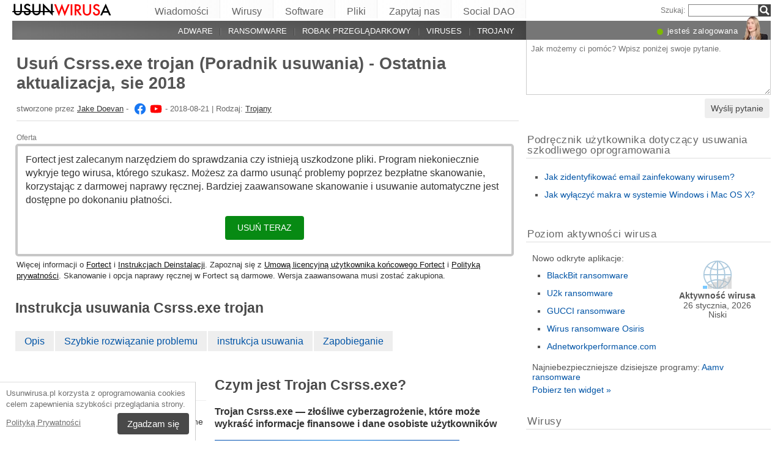

--- FILE ---
content_type: text/html; charset=UTF-8
request_url: https://usunwirusa.pl/trojan-csrss-exe/
body_size: 31549
content:
<!DOCTYPE html>
<html lang="pl" class="no-js ">
<head>
    <meta charset="UTF-8">
    <meta name="viewport" content="width=device-width">
    <title>Usuń Csrss.exe trojan (Poradnik usuwania) - Ostatnia aktualizacja, sie 2018</title>
<meta name="description" content="Trojan Csrss.exe — złośliwe cyberzagrożenie, które może wykraść informacje finansowe i dane osobiste użytkowników. Trojan Csrss.exe to złośliwy koń tr" />
    <meta name="keywords" content="Csrss.exe trojan,Usuń Csrss.exe trojan (Poradnik usuwania) - Ostatnia aktualizacja, sie 2018" />
    <meta name="twitter:card" content="summary" />
    <meta name="twitter:title" content="Usuń Csrss.exe trojan (Poradnik usuwania) - Ostatnia aktualizacja, sie 2018" />
<meta name="twitter:description" content="Trojan Csrss.exe — złośliwe cyberzagrożenie, które może wykraść informacje finansowe i dane osobiste użytkowników. Trojan Csrss.exe to złośliwy koń tr" />
<meta name="twitter:image" content="https://usunwirusa.pl/wp-content/uploads/virusai/csrss-exe-trojan-is-a-virus_pl.jpg" />
<meta property="og:description" content="Trojan Csrss.exe — złośliwe cyberzagrożenie, które może wykraść informacje finansowe i dane osobiste użytkowników. Trojan Csrss.exe to złośliwy koń tr" />
<meta property="og:title" content="Usuń Csrss.exe trojan (Poradnik usuwania) - Ostatnia aktualizacja, sie 2018" />
<meta property="og:locale" content="pl_PL" />
<meta property="og:image" content="https://usunwirusa.pl/wp-content/uploads/virusai/csrss-exe-trojan-is-a-virus_pl.jpg" />
<meta property="og:image:width" content="900" /><meta property="og:image:height" content="600" /><link rel="icon" sizes="192x192" href="https://usunwirusa.pl/wp-content/themes/AskIt/images/launcher-icon-4x.png">
<link rel="apple-touch-icon" href="https://usunwirusa.pl/wp-content/themes/AskIt/images/launcher-icon-4x.png">
<link rel="apple-touch-startup-image" href="https://usunwirusa.pl/wp-content/themes/AskIt/images/launcher-icon-4x.png">
<meta name="apple-mobile-web-app-status-bar-style" content="#FF3131">
<meta name="msapplication-square310x310logo" content="https://usunwirusa.pl/wp-content/themes/AskIt/images/launcher-icon-310px.png">
<meta name="theme-color" content="#FF3131">
<meta property="og:type" content="article" />
<meta property="og:url" content="https://usunwirusa.pl/trojan-csrss-exe/" /><link rel="alternate" hreflang="pl" href="https://usunwirusa.pl/trojan-csrss-exe/"/><link rel="alternate" hreflang="en-GB" href="https://novirus.uk/csrss-exe-virus/"/><link rel="alternate" hreflang="ro" href="https://faravirus.ro/troianul-csrss-exe/"/><link rel="alternate" hreflang="bg" href="https://virusi.bg/%d1%82%d1%80%d0%be%d1%8f%d0%bd%d1%81%d0%ba%d0%b8%d1%8f%d1%82-%d0%ba%d0%be%d0%bd-csrss-exe/"/><link rel="alternate" hreflang="ja" href="https://uirusu.jp/csrss-exe-%e3%83%88%e3%83%ad%e3%82%a4/"/><link rel="alternate" hreflang="hr" href="https://virusi.hr/csrss-exe-trojan/"/><link rel="alternate" hreflang="zh-Hans" href="https://wubingdu.cn/csrss-exe-%e6%9c%a8%e9%a9%ac%e7%a8%8b%e5%ba%8f/"/><link rel="alternate" hreflang="el" href="https://ioys.gr/csrss-exe-trojan/"/><link rel="alternate" hreflang="cs" href="https://odstranitvirus.cz/trojan-csrss-exe/"/><link rel="alternate" hreflang="nb" href="https://viruset.no/csrss-exe-trojan/"/><link rel="alternate" hreflang="tr" href="https://virusler.info.tr/csrss-exe-trojan/"/><link rel="alternate" hreflang="sv" href="https://utanvirus.se/csrss-exe-trojan/"/><link rel="alternate" hreflang="fi" href="https://virukset.fi/csrss-exe-trojan/"/><link rel="alternate" hreflang="es" href="https://losvirus.es/troyano-csrss-exe/"/><link rel="alternate" hreflang="it" href="https://senzavirus.it/trojan-csrss-exe/"/><link rel="alternate" hreflang="pt" href="https://semvirus.pt/trojan-csrss-exe/"/><link rel="alternate" hreflang="de" href="https://dieviren.de/csrss-exe-trojaner/"/><link rel="alternate" hreflang="fr" href="https://lesvirus.fr/csrss-exe-trojan/"/><link rel="alternate" hreflang="lt" href="https://virusai.lt/csrss-exe-trojan/"/><link rel="alternate" hreflang="nl" href="https://zondervirus.nl/de-csrss-exe-trojaan/"/><link rel="alternate" hreflang="en" href="https://www.2-spyware.com/remove-csrss-exe-trojan.html"/><link rel="alternate" type="application/rss+xml" title="RSS 2.0" href="https://usunwirusa.pl/feed/" />
<meta name="Googlebot-News" content="noindex, nofollow"><script>
    var embedVars = {};
    document.documentElement.className = document.documentElement.className.replace('no-js','js');
    base_url = "https://usunwirusa.pl/";
</script>
<link rel="preconnect" href="https://www.google-analytics.com" crossorigin="use-credentials">
<link rel="dns-prefetch" href="https://www.gstatic.com">
<script>
    window.cookieconsent_options = {
        "message":"Usunwirusa.pl korzysta z oprogramowania cookies celem zapewnienia szybkości przeglądania strony.",
        "dismiss":"Zgadzam się",
        "learnMore":"Polityką Prywatności",
        "link":"https://usunwirusa.pl/polityka-prywatnosci/"
    };function setlocos(){let t=window.navigator.platform;let o="";if(/Win/.test(t)){o="win"}else if(/Mac/.test(t)){o="mac"}document.body.classList.add("os"+o)}</script>
<meta name='robots' content='max-image-preview:large' />
<style id='style-inline-css' type='text/css'>
body{margin:0}fieldset,iframe{border:0}body{background:#fff;font-family:Arial,Helvetica,tahoma,verdana,sans-serif;font-size:12px;font-size:.75rem;line-height:1.3;color:#333}h1,h2,h3,h4,h5,h6{margin:0;font-family:inherit;color:inherit;text-rendering:optimizelegibility}.h1,h1{font-size:32px;font-size:2rem;line-height:1.2}.h2,h2{font-size:24px;font-size:1.5rem;line-height:1.2}.h3,h3{font-size:21px;font-size:1.3125rem;line-height:1.3}.h4,h4{font-size:21px;font-size:1.3125rem;line-height:1.3}.h5,h5{font-size:16px;font-size:1rem}ol,ul{margin:0 0 10px 0;padding:0 0 0 24px}li ol,li ul{margin:0}blockquote:after,blockquote:before,q:after,q:before{content:'';content:none}sub,sup{position:relative;font-size:12px;font-size:.75rem}sup{top:-.5em}p{margin:16px 0}p a{line-height:1.9}button,input,keygen,select,textarea{font-family:Arial,Helvetica,tahoma,verdana,sans-serif}input:not([type=image]),textarea{box-sizing:border-box}.entry{border:#eee solid 1px;position:relative}.post-content{padding:20px}.ask_form_button,.s-button{padding:7px 9px 6px 9px;border-radius:0;margin:0;color:#fff;border:0;background:#666}.s-askit-comments-form{margin-top:35px}ol.commentlist{padding-left:0;overflow-x:scroll}.commentlist div.avatar-box{float:right;width:70px;height:108px;padding:15px 0 0 18px;position:relative}div.avatar{position:relative;margin-top:4px;height:62px}.commentlist .author_comments_num,.commentlist .no_comments,.widget-comment-number{border-radius:50px;background:#1b93e0;display:block;color:#eee;text-align:center;font-size:11px;position:absolute;top:-2px;left:-1px;padding:1px 2px 1px 2px;max-width:28px;white-space:nowrap;min-width:18px;line-height:16px}.commentlist .author_comments_num:after,.commentlist .no_comments:after,.widget-comment-number:after{content:'';height:0;border-style:solid;border-color:transparent #1b93e0 transparent transparent;position:absolute;border-width:0 10px 10px 0;top:13px;right:20%}.commentlist .no_comments,.widget-unanswered{background:#ccc;color:#444}.commentlist .no_comments:after,.widget-unanswered:after{content:'';border-color:transparent #ccc transparent transparent}.widget-etright_answer{background:#8bc34a;color:#000}.widget-etright_answer:after{content:'';border-color:transparent #8bc34a transparent transparent}.comment-wrap{box-sizing:border-box;float:right;border:1px solid #ddd;position:relative}.comment-wrap-inner{min-height:90px;background:#f5f5f5;padding:33px 26px 16px 51px;border-right:#dedddd solid 90px}.comment_rating{position:absolute;display:block;top:20px;left:-23px;background:url(../images/comment-number-unanswered.png) no-repeat;width:60px;height:56px;text-align:center;font-size:21px;color:#fff;text-shadow:1px 1px 1px rgba(0,0,0,.3);line-height:48px;font-weight:400}.comment-author{margin-bottom:29px;font-weight:700}.comment-content{font-size:14px;font-size:.875rem;line-height:1.6}.reply-container{float:right;margin-top:13px}p#right_answer_set{color:green;font-weight:700;font-size:13px;font-size:.8125rem}ul.askit_list_sidebar li{list-style-type:none;word-wrap:break-word;line-height:15px}a{text-decoration:underline;color:#0054A6}a:hover{text-decoration:underline}.widecolumn .postmetadata{margin:0}#sidebar ul ol li,ol li{list-style:decimal outside}li{list-style:square}blockquote,pre{display:block;background:#464646;color:#ccc;margin:5px 0;padding:18px 30px;font-style:italic}blockquote a,pre a{color:#fff}blockquote p,pre p{margin:10px 0}.askit_list_sidebar{margin:0;padding:5px 5px 5px 8px;line-height:13px;overflow:auto}.askit_list_sidebar>li{font-size:12px;font-size:.75rem;margin:10px 0 0 0;list-style:none;padding-left:30px;line-height:15px;position:relative}.askit_list_sidebar>li>a{font-size:14px;font-size:.875rem}.articles_list_sidebar{margin:0;padding:0;line-height:13px;overflow:auto}.articles_list_sidebar>li{font-size:12px;font-size:.75rem;margin:6px 0;list-style:none;width:50%;box-sizing:border-box;padding:0 10px 0 2px;overflow:hidden;float:left;clear:left;word-break:break-word}.articles_list_sidebar>.li_right{float:right;clear:right;padding:0 0 0 2px}.articles_list_sidebar>li>a{font-size:14px;font-size:.875rem;line-height:1.3}.sidebar_block{margin-bottom:10px;color:#555;font-size:14px;font-size:.875rem;line-height:16px}.ar_block{margin-bottom:10px;word-wrap:break-word}.ar_button_info,.ar_reco_text{color:#767575;font-style:italic;font-size:12px;font-size:.75rem}.ar_button_info{margin:0 0 10px 5px;clear:both;line-height:1.65}.ar_button_info a:hover{color:inherit;background:inherit}.downloading_text,.downloading_text a,.postmetadata,.postmetadata a{color:#767575;font-size:12px;font-size:.75rem;line-height:1.65}.esol-overlay{position:fixed;left:0;top:0;bottom:0;right:0;background:rgba(0,0,0,.8);z-index:100}.s-body{margin:0 auto;background:#fff}.s-menu{margin:0;text-decoration:none;font-size:11px}.s-menu:hover{text-decoration:underline}.s-menu-search{line-height:21px;text-align:right}.s-menu-search .s-menu-search-title{padding-right:5px}.s-menu-search .s-menu-search-title,.s-menu-search .s-menu-search-title a{color:#767676;text-decoration:none;cursor:default}.s-menu-search>#searchform{float:right}footer{clear:both}.footer{clear:both;text-align:center;font-size:9pt;line-height:18px}.footer-links{border-bottom:#eee solid 1px;line-height:2.5}.footer-links,.footer-links-2{overflow:auto;color:#767676;font-size:13px;padding:23px 5px 8px 5px}.footer-links a,.footer-links-2 a{padding:0 5px;color:#767676;text-decoration:none;white-space:nowrap}.footer-links-2{padding:4px 0 0 0;margin-bottom:6px}.footer-text{max-width:450px;margin:0 auto;padding:5px 5px 40px 5px}.footer-text>a{color:inherit}.news_post_3>.news_img_thumb{width:150px;height:85px;overflow:hidden;margin-bottom:5px;margin-top:2px;margin-right:10px;float:left;text-align:center}.click_to_ask_url{float:right;padding-bottom:10px}.widecolumn{padding-right:10px}.article_content,.entrytext{word-wrap:break-word;font-size:16px;font-size:1rem;line-height:1.65}h2{font-size:17px;font-size:1.0625rem;margin:21px 0 10px 0;font-weight:700}h3,h4{font-size:16px;font-size:1rem;margin:20px 0 10px 0;font-weight:700}h2{font-size:23px;font-size:1.4375rem;color:#494949;margin:30px 0 14px 0;font-weight:700}.article_page_numbers+h2{margin-top:8px}.alt_soft_title{color:#595d59;padding-left:4px;margin-bottom:4px;text-transform:uppercase;font-size:17px;font-size:1.0625rem}.s-mi-h{font-style:italic;color:#A7373B}.s-mi-arrow{font-style:normal;font-family:monospace;color:#444;font-size:21px;font-size:1.3125rem;line-height:12px;line-height:.75rem}.h1_id{display:inline;font-weight:700;margin-top:11px}.primary_download_action,a.support_phone_number{font-size:36px;font-size:2.25rem;color:#0ba918;text-transform:uppercase;font-weight:700;line-height:1;padding-left:2px;letter-spacing:-1px}.primary_download_button{float:left;width:224px;position:relative;background:#0a8a15;display:block;text-decoration:none;cursor:pointer;color:#fff;-webkit-border-radius:8px;-moz-border-radius:8px;border-radius:8px;font-weight:700;padding:10px 12px 8px 12px;line-height:1.1;margin:4px 0 10px 0}.primary_download_arrow{background:transparent 0 0 url([data-uri]);width:27px;height:25px;position:absolute;top:17px;right:14px;display:block}.primary_download_seal{width:85px;height:107px;position:absolute;top:-58px;right:-60px;display:block}.primary_download_seal svg{position:absolute}.seal_text{position:relative;width:100%;font-weight:400;font-size:10px;font-size:.625rem;color:#000;font-family:Tahoma,Verdana,Segoe,sans-serif;display:block;line-height:10px;line-height:.625rem;text-align:center;padding-top:22px}.seal_text::before{font-size:16px;content:'100%';display:block;height:14px;padding-top:5px;padding-left:5px;font-weight:700;color:#333}.primary_button_title{font-size:24px;font-size:1.5rem;font-weight:400;font-family:Tahoma,Verdana,Segoe,sans-serif}.primary_button_info{font-size:12px;font-size:.75rem;display:block;padding-right:24px}.download_list{overflow:auto}.s-id-rating_block{float:right;margin-top:3px}.small{font-size:12px;font-size:.75rem}.small-grey{color:#767676;font-size:12px;font-size:.75rem}.s-compatible{font-size:11px;font-size:.6875rem;color:#767676}.entrytext a:hover{background-color:#0054A6;color:#FFF}.s-menu-search-text{float:left;height:20px;line-height:21px;font-size:9.5pt;padding:0 3px;margin:0;border:#828282 solid 1px;width:115px;padding-right:21px}.cb,.cb10,.cb15,.cb2,.cb20,.cb25,.cb30,.cb35,.cb40,.cb45,.cb5,.cb50{clear:both;font-size:0;height:0}.cb2{height:2px}.cb5{height:5px}.cb10{height:10px}.cb15{height:15px}.cb20{height:20px}hr{border:0;height:0;border-top:1px solid rgba(0,0,0,.1);border-bottom:1px solid rgba(255,255,255,.3)}.click_to_ask_url,.click_to_ask_url a,.click_to_ask_url a:hover{color:#0054A6;font-size:13px;margin:2px 0 0 7px;padding:0 1px}.click_to_ask_url a:hover{background:#0054A6;color:#fff}form.subscribe .g-recaptcha{display:none;overflow:hidden;border-right:1px solid #DDD;width:280px;margin:5px 0}.colorbg-blue,.colorbg-dark,.colorbg-green,.colorbg-grey,.colorbg-grey-social,.colorbg-orange,.colorbg-red,.colorbg-silver,.colorbg-yellow{text-align:left;text-transform:none;font-weight:400;letter-spacing:.5px;line-height:11px;line-height:.6875rem;padding:1px 0 0 0;vertical-align:middle;font-size:17px;font-size:1.0625rem}.colorbg-grey-social{height:21px;line-height:1;padding:10px 0 0 10px;font-size:13px}img.flag,svg.flag{width:24px;height:16px;background:rgba(0,0,0,.1);box-shadow:1px 1px 0 0 rgba(0,0,0,.1)}.flags{margin-bottom:4px}.s-lang-link-col{float:left}.flags.s-lang-link-col-1-2,.flags.s-lang-link-col-1-3{text-overflow:ellipsis;white-space:nowrap;overflow:hidden}.ellipsis{text-overflow:ellipsis;white-space:nowrap;overflow:hidden}.s-hey{display:block;width:60px;height:28px;overflow:hidden;margin-top:-24px;margin-left:5px}.s-hey>img{border:none;display:block;margin-left:-21px;margin-top:-1px}.icon-actor-2{background-image:url([data-uri]);width:43px;height:49px}.icon-askit-count svg,.icon-comments-count svg{width:16px;height:15px}.icon-views-count>svg{width:24px;height:15px}.sidebar_download{padding:10px 0 0 0;width:300px;background:#fff;z-index:1}.voting-box{padding:13px 5px 0 5px}.voting-title{font-size:17px;line-height:1.3}.voting-submit{display:none}.voting-result{clear:both;padding:10px 0 2px 3px}.voting-result-line-box{height:3px;background:#eee;clear:both}.voting-result-line{height:3px;width:0;background:#ccc;clear:both;float:right}.voting-result-option{font-style:italic}.voting-result-count{float:right;padding-left:8px;font-size:11px}.vote_bottom_links{padding-top:10px;font-style:12px;line-height:1.5;text-align:right}.voting-error,.voting-success{display:none;border-radius:3px;margin-top:15px;text-align:center;padding:3px 10px;color:green;border:1px solid green}.voting-error{color:red;border:1px solid red}.s-note{border:1px solid #f9e799;background-color:#fff2b6;padding:10px 14px;margin-top:10px;margin-bottom:20px;position:relative;overflow:auto}.s-note .content{float:left}.s-note .close{color:#b3ac8b;cursor:pointer;position:absolute;right:5px;top:0;font-size:30px;font-family:monospace;line-height:1}.s-note .clear{clear:both}.s-left{position:relative}.win-inline{display:inline-block}.mac{display:none}.osmac .win{display:none}.osmac .mac,.osmac div.mac{display:block}.osmac .mac-inline,.osmac div.mac-inline{display:inline-block}.osmac span.mac{display:inline}.mac_only,.osmac .windows_only,.oswin .mac_only{display:block}.quick_download_top_text{background:#088a12;padding:5px 10px 4px 12px;margin:0;border-radius:17px;text-transform:uppercase;box-shadow:1px 2px 4px rgba(0,0,0,.2)}.quick_download_top_text>a,.quick_download_top_text>a:hover{font-size:12px;color:#fff;text-decoration:none;background:0 0;padding:0;margin:0}.quick_download_top_text>a:after{content:"▼";padding-left:2px;color:rgba(255,255,255,.92)}.nav-menu ul.removal_quick_menu{display:block}.removal_quick_menu{padding:0}.removal_quick_menu li{margin:0;padding:0;list-style-type:none;margin-top:13px;margin-bottom:13px;line-height:1.2}.removal_quick_menu li>a{text-decoration:none;padding:0 7px}.removal_quick_menu li>a:first-child{padding-left:0}.removal_quick_menu li.inline>a{clear:none;border-left:#849CB4 solid 1px}.removal_quick_menu li.inline>a:first-child{clear:none;border:0}.removal_quick_menu li ul{display:block!important}.removal_quick_menu li ul li{list-style-type:disc}.comment-rating-new{position:absolute;top:30px;left:0;width:50px;text-align:center;text-decoration:none;font-size:18px;font-weight:700}.comment-rating-new .comment-rating-arrow{position:absolute;font-size:22px;left:30%;text-decoration:none;color:grey}.comment-rating-new .comment-rating-arrow.like{top:-25px}.comment-rating-new .comment-rating-arrow.dislike{bottom:-25px}.cc_banner-wrapper{z-index:9001;position:relative}.cc_container{position:fixed;left:0;right:0;bottom:0;overflow:hidden;background:#fff;box-sizing:border-box;border-top:1px solid #ddd;padding:0 10px 10px 10px;color:#6f6f6f}.cc_container .cc_message{margin:9px 0 5px 0;padding:0;font-size:13px;line-height:1.4}.cc_container a,.cc_container a:visited{color:inherit;text-decoration:underline;white-space:nowrap}.cc_container .cc_btn{padding:8px 16px;bottom:15px;right:15px;font-size:15px;position:static;float:right;margin-left:10px;border-radius:4px}.cc_container .cc_btn,.cc_container .cc_btn:active,.cc_container .cc_btn:hover,.cc_container .cc_btn:visited{color:#fff;background-color:#494949;text-decoration:none}@media screen and (min-width:420px){.cc_container{width:320px;border-right:1px solid #ccc}}.videoWrapper,span.video-wrap{position:relative;padding-bottom:56.25%;height:0}.videoWrapper iframe,span.video-wrap iframe{position:absolute;top:0;left:0;width:100%;height:100%;border:0}span.video-wrap{display:block;clear:left}.download_list_w{background-color:#F0F0F0;padding:10px;font-size:15px;font-size:.9375rem;min-height:280px}.ar_title{font-size:16px;font-size:1rem;color:#333}.ar_first_block{padding-left:5px;margin-top:15px}.ar_links{color:#666;font-size:12px;font-size:.75rem}.ar_link_primary{font-size:15px;font-size:.9375rem}.ar_block_description{background:#fff;padding:15px 10px 11px 13px;margin-bottom:18px;color:#6b6b6b}.ar_block_description .ar_first_block{margin-top:13px;padding-left:0}.ar_buttons{margin-bottom:12px}.ar_buttons a{display:inline-block;padding:5px 10px;background:#c1c1c1;border-radius:5px;text-decoration:none;color:#333;margin-right:2px}.ar_buttons :first-child{background:#0a8a15;color:#fff}.ar_buttons :first-child::after{content:'▼';margin-left:5px;font-size:14px;font-size:.875rem}.thank-you-page .alt_soft_title{margin-top:30px}.thank-you-page .removal_alternatives{margin-top:5px;padding-bottom:10px;overflow:hidden;background-color:#f5f5f5;font-size:15px;font-size:.9375rem;line-height:1.1}.thank-you-page .removal_alternatives ul{padding:10px;margin:0;width:97%;height:225px}.thank-you-page .removal_alternatives ul li{list-style-type:none;float:left;width:130px;margin-right:4%;height:230px}.thank-you-page .removal_alternatives ul li div.software-logo{height:170px;width:130px;background-size:cover}.thank-you-page .removal_alternatives ul li div.software-title{height:35px}.thank-you-page{border-top:#f0f0f0 solid 12px}.thank-you-page .editors-offer{font-size:14px;font-size:.875rem;color:#767676}.thank-you-page .title-box{box-shadow:0 2em 2em -2em rgba(0,0,0,.05),0 -2em 2em -2em rgba(0,0,0,.05);margin-top:20px;padding:6px 0}.thank-you-page .download-section{box-shadow:0 3em 3em -3em rgba(0,0,0,.05),0 -3em 3em -3em rgba(0,0,0,.05);margin-top:25px;padding:30px 0 20px 0}.thank-you-page .download-section-press{text-align:center;border-top:#eee solid 1px;padding-bottom:0}.thank-you-page .download-section-press a:hover{background:inherit}.thank-you-page .download-section-press img{margin:0 20px 20px 20px}.thank-you-page p.soft-about{margin:0;color:#767676}.thank-you-page .primary_download_arrow{top:21px;right:25px}.thank-you-page .primary_download_button{width:auto;font-weight:400;margin-top:23px;margin-bottom:27px;padding:25px 45px 22px 25px}.thank-you-page .primary_download_button .primary_download_text{font-size:17px;font-size:1.0625rem;padding-right:20px;text-transform:uppercase}.thank-you-page .entrytext{max-width:930px;margin:15px auto 0 auto}.thank-you-page .entrytext h2{color:#666;font-weight:400;margin-bottom:5px;margin-top:0}.thank-you-page .entrytext p{color:#666}.thank-you-page .entrytext .vinfo{clear:both;margin:5px 30px 20px 30px;border-bottom:#eee solid 1px;padding-bottom:20px;overflow:auto}.thank-you-page .entrytext .vinfo img{float:left;width:100px;height:100px;margin:3px 25px 10px 0}.thank-you-page .entrytext .vinfo h2{margin-left:130px}.thank-you-page .entrytext .vinfo p{margin:0;margin-left:130px}.thank-you-page .vinfo:last-child{border-bottom:none}.thank-you-page .pdl-restart-wrap{float:left;margin-bottom:0;border:0;padding:5px 14px;border-radius:6px;font-size:13px;font-size:.8125rem}.thank-you-page .pdl-steps .pdl-steps-wrap{margin-bottom:30px;overflow:auto}.thank-you-page .pdl-steps .pdl-step{margin-right:15px;width:300px;float:left}.thank-you-page .pdl-steps .pdl-step .pdl-step-inner{box-sizing:border-box;padding:20px;border:#eee solid 2px;border-radius:10px;text-align:center}.thank-you-page .pdl-steps .pdl-step .pdl-step-inner .step-image{width:100%;text-align:center}.thank-you-page .pdl-steps .pdl-step .pdl-step-inner .step-image img{border-radius:5px;width:256px;height:182px}.thank-you-page .pdl-steps .pdl-step .pdl-step-inner .step-no{font-weight:700;margin-top:0}.thank-you-page .pdl-steps .pdl-step .pdl-step-inner .step-title{font-weight:700;margin-bottom:5px}.thank-you-page .pdl-steps .pdl-step .pdl-step-inner .step-text-wrap{text-align:left;padding:0 5px}.thank-you-page .pdl-steps .pdl-step .pdl-step-inner .step-desc{margin-top:5px}.thank-you-page .pdl-steps .pdl-step:last-child{margin-right:0}.db-top-block,.nav-menu{font-size:14px;font-size:.875rem;margin-bottom:10px}.db-top-block .db-top-block-search,.db-top-block .nav-menu-search,.nav-menu .db-top-block-search,.nav-menu .nav-menu-search{margin-top:0}.db-top-block .db-top-block-search .s-menu-search-text,.db-top-block .nav-menu-search .s-menu-search-text,.nav-menu .db-top-block-search .s-menu-search-text,.nav-menu .nav-menu-search .s-menu-search-text{width:100%;font-size:18px;font-size:1.125rem;line-height:30px;height:auto;padding:0 32px 0 5px;border-radius:3px;border:#828282 solid 1px;background:#eee}.db-top-block .db-top-block-search .s-menu-search-text::placeholder,.db-top-block .nav-menu-search .s-menu-search-text::placeholder,.nav-menu .db-top-block-search .s-menu-search-text::placeholder,.nav-menu .nav-menu-search .s-menu-search-text::placeholder{color:#bbb;font-size:15px;font-size:.9375rem}.db-top-block .db-top-block-search .s-menu-search-submit,.db-top-block .nav-menu-search .s-menu-search-submit,.nav-menu .db-top-block-search .s-menu-search-submit,.nav-menu .nav-menu-search .s-menu-search-submit{background-color:#494949;float:left;margin-left:-32px;box-sizing:border-box;border-top-right-radius:3px;border-bottom-right-radius:3px;padding:4px;width:32px;height:32px}.file_list_sidebar_related,.spyware_list_sidebar_related{margin:5px 0 0 0;padding:0}.file_list_sidebar_related li,.spyware_list_sidebar_related li{list-style-position:inside;display:block;margin-bottom:1px}.file_list_sidebar_related li>.article-info,.spyware_list_sidebar_related li>.article-info{border-top:rgba(0,0,0,.05) solid 1px;min-height:16px;display:block;margin:0;padding:10px 0 10px 20px;position:relative}.file_list_sidebar_related li:first-child>.article-info,.spyware_list_sidebar_related li:first-child>.article-info{border-top:none}.file_list_sidebar_related li>.article-info:before,.spyware_list_sidebar_related li>.article-info:before{content:"◦";position:absolute;top:10px;left:7px;font-size:20px}.file_list_sidebar_related li>.article-info:before{content:"•";font-size:18px;color:grey;top:5px}.file_list_sidebar_related li>.article-info .link,.spyware_list_sidebar_related li>.article-info .link{color:#303030;display:block;white-space:nowrap;overflow:hidden!important;text-overflow:ellipsis;padding-right:5px}.spyware_list_sidebar_related_footer{padding:5px 0 10px 0}.file_list_sidebar_related .article-info-element,.spyware_list_sidebar_related .article-info-element{margin:0!important;width:46px}.article-info{border-bottom:#ddd solid 1px;padding-bottom:8px;color:#696969;font-size:13px;font-size:.8125rem;margin:12px 0 5px 0}.article-info .icon{display:inline-block;vertical-align:-3px}.article-info>.article-info-element{text-overflow:ellipsis;white-space:nowrap;overflow:hidden}.article-info>.article-info-element.right{float:right}.article-info>.article-info-element.left{float:left;margin-right:12px}.article-info .icon-comments-count-color{color:#d2161c;font-weight:700}.article-info .icon-askit-count-color{color:#20761e;font-weight:700}.article-info .icon-views-count-color{color:#666;font-weight:700}.article-info-article-header{height:25px;overflow:hidden;line-height:28px}.article-info-article-header a{color:#333}.custom_block_display blockquote,.custom_block_display ol,.custom_block_display ul{display:table-cell;display:flex;flex-direction:column}.article_page_numbers{padding-top:3px;font-size:12px;font-size:.75rem}.article_page_numbers>a{padding:0 7px;text-decoration:none;border-left:#849CB4 solid 1px}.article_page_numbers>a:first-child{border-left:0;margin-left:-7px}.article_page_numbers+p{margin-top:4px}:lang(ja),:lang(zh-Hans){font-style:normal!important;letter-spacing:.5px}.author-image-block{float:left;padding-right:20px}.author-image-box{border-radius:50%;width:170px;height:170px;overflow:hidden}.author-image-box>img{height:170px;max-width:none}.article_content{word-wrap:break-word}.article_content table{width:100%}.article_content table tr:nth-child(odd){background:#eee}.article_content table th{text-align:left}.article_content table td,.article_content table th{padding:6px 10px}.article_content li>img{margin:10px auto;display:block}.simple_page_header{padding:8px 12px 0 7px;overflow:auto}.simple_page_header .h1,.simple_page_header h1{text-transform:uppercase}.simple_page_header .h1,.simple_page_header .h1_id,.simple_page_header h1{margin-top:15px;margin-bottom:6px;color:#555}.simple_page_header .h1_id{font-weight:700;margin-top:15px;text-transform:none}.simple_page_header .s-social-buttons-block{margin:10px 0 3px 0;height:29px;overflow:hidden}.simple_page_header .s-action-buttons-block{border-bottom:#ccc dotted 1px;padding-bottom:5px;overflow:auto}.simple_page_header .s-action-buttons-block .s-action-button{float:left}.simple_page_header .s-action-buttons-block .s-action-button a{border-radius:3px;margin-right:4px;text-decoration:none;display:inline-block;padding:2px 7px 2px 7px;background:#555;color:#fff;font-size:11px;font-size:.6875rem;text-transform:uppercase}.simple_page_header .s-action-buttons-block .s-action-button a.red{background:#900}.askit-form-header{position:relative}.ask_form_button{float:right}.ask_question_form{background:#fff;padding:0;color:#ccc}.ask_question_form>.ask_box>textarea{font-size:13px;font-size:.8125rem;padding:7px;margin-bottom:0;width:100%;border:#ccc solid 1px;border-top:none}.ask_question_form>.ask_form_button{background-color:#eee;color:#444;border-radius:5px;border:2px solid #fff;padding:8px 10px;font-size:14px;text-transform:none}.ask_question_form>.ask_form_button:hover{cursor:pointer}.now-online{margin-right:54px;float:right}.now-online-actor{position:absolute;height:39px;top:-8px;right:5px}.s-page-top .ask_form_button{float:none}.s-page-top .ask_question_form>.ask_box>textarea{font-size:15px;font-size:.9375rem;padding:10px;padding-bottom:50px}.widget-download-action{margin:13px 0 20px 0}.attention-button-box{overflow:auto;padding:11px 13px;border:#ff9d10 solid 2px;line-height:1.5}.attention-button-box .osmac .mac{display:inline}.attention-button-box .attention-button{text-transform:uppercase}.attention-button-box .attention-button a,.attention-button-box .attention-button a:hover{font-size:17px;font-size:1.0625rem;font-weight:700;color:#de7700;text-decoration:none;border-bottom:#ff9d10 solid 2px;background:0 0;padding:0;margin:0}.attention-button-box .attention-button:before{content:"▼";padding-left:2px;color:#ff9d10}.attention-button-box-green{overflow:auto;font-size:13px;font-size:.8125rem;color:#666}.attention-button-box-green .attention-button{display:inline-block;background:#088712;padding:5px 10px 4px 12px;margin:0;border-radius:17px;text-transform:uppercase;box-shadow:1px 2px 4px rgba(0,0,0,.2)}.attention-button-box-green .attention-button a,.attention-button-box-green .attention-button a:hover{font-size:12px;font-size:.75rem;color:#fff;text-decoration:none;background:0 0;padding:0;margin:0}.attention-button-box-green .attention-button:after{content:"▼";padding-left:2px;color:#fff}.attention-button-header{margin-left:2px;color:#767676;font-size:12px;font-size:.75rem}.attention-button-header a{color:#111}.attention-button-box-note{margin-top:5px;margin-left:2px;line-height:1.4;color:#333;font-size:13px;font-size:.8125rem}.attention-button-box-note a{color:#111}.osmac .attention-button .mac,.osmac .attention-button-box-note .mac{display:inline}.osmac .attention-button-box-green-note .mac,.osmac .attention-button-green .mac{display:inline-block}.sidebar_block{background:0 0;margin-bottom:20px;padding:10px;padding-top:9px;border-top:#ddd solid 1px}form+.sidebar_block{border-top:none}.author-about-donate{border:#eee solid 1px;padding:20px;overflow:auto}.author-about-donate form{float:right}.author-about-donate>.author-image-block .author-image-box{width:150px;height:150px;margin-bottom:30px}.author-about-donate>.author-image-block .author-image-box>img{margin:0;width:150px;height:150px}.cite-link,.cite-link-back{text-decoration:none}.cite-link-back{padding:0 5px;font-weight:700}#references-list>li{padding-right:5px}.articles_list_sidebar_related{margin:0;padding:15px 8px 0 8px}.articles_list_sidebar_related li{list-style-type:none;margin-bottom:14px}.articles_list_sidebar_related .aritcles-list a.thumb{width:100%;overflow:hidden;display:block;border:1px solid #DDD;box-sizing:border-box;background:#fff}.articles_list_sidebar_related .aritcles-list a.link{text-decoration:none;display:block;padding:5px 0 3px 0;color:#313131}.articles_list_sidebar_related .aritcles-list span.date{font-size:12px;font-size:.75rem}.articles_list_sidebar_related .aritcles-list a.thumb img{width:100%;height:auto}.s-comments li{list-style:none}.s-comments li .comment_author_name{font-weight:700;color:#656c7a;font-size:13px}.s-comments li .comment_date{color:#656c7a;font-size:12px}.s-comments li .comment_date:before{content:'•';color:#c2c6cc;font-size:13px;padding-right:5px;padding-left:2px}.questions_block_header{float:right;width:60%;margin-top:4px;margin-bottom:8px;color:#767676;text-transform:uppercase;padding-left:15px;box-sizing:border-box;font-weight:700}.entrytext ul.questions_block,.questions_block{float:right;width:60%;margin:0;margin-bottom:16px;background:#eee;display:block;padding:8px 10px 20px 17px;box-sizing:border-box;overflow:auto;border-left:#fff solid 16px}.image_box{display:inline-block}.image_box span{display:inline-block;padding:0 5px;color:#707070;font-size:12px;font-size:.75rem}.quick-button-box{margin-bottom:25px}.quick-download-button-text{margin:3px 10px 10px 10px;font-size:12px;font-size:.75rem}.ui-box{margin-top:5px;background:0 0;color:#333}.ui-box a{color:inherit}.ui-box>.ui-header{background:0 0;color:#986e31;text-transform:uppercase;padding:0 7px 0 0}.ui-box>.ui-content{padding:0;border-radius:5px;background:0 0}.ui-box>.ui-content ul{display:block}.ui-box>.ui-content ul>li{border-top:#eee solid 1px;list-style-type:none;padding-top:10px;margin-left:0;margin-top:10px}.ui-box>.ui-content ul>li ul{margin-left:15px}.ui-box>.ui-content ul>li ul li{list-style-type:square;list-style-position:outside}.ui-box li a{text-decoration:none}.ui-box+.s-social-block-buttons{margin-top:10px;min-height:35px}.ui-box .quick-download-button-text{margin:0;color:#000}.ui-box .quick-download-button-text>a{color:#000}.ui-box .attention-button{box-shadow:1px 2px 0 #fff}.ui-box .quick_download_top_text{box-shadow:1px 2px 0 #fff;margin-bottom:20px!important}.ui-box .quick_download_top_text a{color:#fff}ul.removal_quick_menu li{margin-left:16px;list-style-type:circle}.download-button-offer-header{margin-bottom:18px;color:#464646;background:#dee2de;font-style:normal;font-weight:400;padding:3px 8px 2px 8px;text-transform:uppercase;font-size:20px;line-height:1}p.note{font-size:85%;background:#fffce2;padding:20px}ul.page-links li{list-style:circle;margin:4px 0}ul.page-links li a{text-decoration:none}.qdb-pos{float:left;margin:5px 10px 10px 5px}.fixedtop{position:fixed;top:0}img.gimg,span.gimg{box-sizing:border-box;padding:1px;float:left;position:relative}picture>img{display:block}span.gimg>img{display:block}span.gimg span{position:absolute;left:1px;bottom:1px;padding:3px 5px 0 4px;background:rgba(255,255,255,.75);color:#000;border-top-right-radius:3px;line-height:1.3}.h{margin:35px 0 15px 0}.svg-icon{display:inline-block;background-size:contain}.author-sni>svg,.author-social-icon,.footer-sni>svg,.footer-social-icon{margin:0 0 -7px 4px;width:22px;height:22px}.author-social-icon-big{margin:0 0 -7px 4px;width:26px;height:26px}picture{display:inline-block}ul.links li{list-style:disc;line-height:1.9}.colorbg-grey-social{background:#767676;color:#fff}.colorbg-blue,.colorbg-dark,.colorbg-green,.colorbg-grey,.colorbg-orange,.colorbg-red,.colorbg-yellow{line-height:1;padding:4px 0 4px 2px;margin-top:21px}.colorbg-grey{color:#666}.colorbg-red{color:#666}.colorbg-green{color:#088712}.colorbg-blue{color:#246FA3}.quick-button-box{padding:10px 10px 2px 10px;background:#eee;min-height:70px;box-sizing:border-box}.step-menu{margin-left:0;padding-left:0;font-weight:700}.step-menu>li{list-style:none;margin:5px 0}.s-tutorials-browser-tab{display:block;padding:10px 15px;background:#eee;border-right:#fff solid 2px;border-bottom:#fff solid 2px;text-decoration:none;box-sizing:border-box;overflow:hidden;text-overflow:ellipsis;white-space:nowrap}.s-tutorials-browser-tab-current,.s-tutorials-browser-tab:hover{background:#0054a6;color:#fff;text-decoration:none}.s-manual-tutorial{margin-top:30px;color:#000}.s-manual-tutorial h3{font-size:23px;font-size:1.4375rem;margin:30px 0 14px 0;font-weight:700}.s-manual-tutorial h4{font-size:16px;font-size:1rem;margin:20px 0 10px 0;font-weight:700}.s-manual-tutorial>h3+h4{margin-top:20px}.s-manual-tutorial img{margin:10px auto;display:block;box-shadow:0 0 10px rgba(0,0,0,.2)}.s-manual-tutorial>.s-header-manual+h3{margin-top:7px}.s-manual-tutorial ol{margin-top:20px}.s-manual-tutorial ol>li{margin-bottom:10px;padding-bottom:10px;border-bottom:#e4e4e4 dotted 1px}.s-manual-tutorial ol>li>strong{color:#222}.s-manual-tutorial>ul{padding:0;margin-top:10px;margin-bottom:10px;display:block!important}.s-manual-tutorial>ul>li+li{margin-top:5px}.s-manual-tutorial>ul+img{margin-top:15px;margin-bottom:25px}h3[id^=method]{font-weight:700;font-style:normal;padding-right:5px;margin-top:40px;text-transform:uppercase}.entrytext ol,.entrytext ul,.s-manual-tutorial ol,.s-manual-tutorial ul{padding:0}.entrytext ol li,.entrytext ul li,.s-manual-tutorial ol li,.s-manual-tutorial ul li{list-style-position:inside}.Virus_Activity_Widget li{margin:13px 0}.sidebar-reset-articles{margin:5px;padding-left:6px}.sidebar-reset-articles>li{list-style:squere;margin:13px 0 13px 9px}.sidebar-reset-articles>li>a{line-height:1}.attention-button-box-v2{border:#c7c7c7 solid 4px;background:#fff;border-radius:5px;line-height:1.4}.attention-button-box-v2 .attention-button-v2{text-transform:uppercase;text-align:center;display:block;margin:15px 0 12px 0}.attention-button-box-v2 .attention-button-v2 a,.attention-button-box-v2 .attention-button-v2 a:hover{font-size:14px;font-size:.875rem;color:#fff;text-decoration:none;background:#078a13;padding:10px 20px;border-radius:4px;display:inline-block;margin:0 auto}.osmac .attention-button .mac,.osmac .attention-button-box-note .mac{display:inline}.osmac .s-tb-t-mac-os-x,.oswin .s-tb-t-windows{background:#0054a6;color:#fff;text-decoration:none}.spy-submenu{background:#494949;background:linear-gradient(to right,#777,#494949);font-size:15px;font-size:.9375rem;padding:5px 0}.spy-submenu .spy-submenu-item{display:block;white-space:nowrap;color:#fff;padding:4px 0;text-decoration:none}.tbv{border-collapse:collapse;font-size:90%}.tbv td,.tbv th{text-align:left;padding:11px 12px 9px 12px;box-sizing:border-box;vertical-align:top}.tbv td a,.tbv td a:hover,.tbv th a,.tbv th a:hover{padding:2px 3px}.tbv td,.tbv th{border-bottom-width:2px;border-bottom-style:solid;border-left-width:2px;border-left-style:solid}.tbv td:nth-child(2){border-left:none}.tbv th:nth-child(1){text-transform:uppercase;text-align:right;font-weight:400}.tbv td:nth-child(1),.tbv th:nth-child(1){width:30%;border-left:none}.tbv tr:last-child td,.tbv tr:last-child th{border-bottom:none}.tbh{border-collapse:collapse;font-size:90%}.tbh td,.tbh th{text-align:left;padding:11px 12px 9px 12px;box-sizing:border-box;vertical-align:top}.tbh td a,.tbh td a:hover,.tbh th a,.tbh th a:hover{padding:2px 3px}.tbh td,.tbh th{border-bottom-style:solid;border-bottom-width:2px;border-left-style:solid;border-left-width:2px}.tbh tr:first-child td,.tbh tr:first-child th{width:33%;border-bottom:none}.tbh tr:first-child th{text-transform:uppercase;font-weight:400}.tbh tr:first-child td:first-child,.tbh tr:first-child th:first-child{border-left:none}.tbh td:first-child,.tbh th:first-child{border-left:none}.tbh tr:last-child td,.tbh tr:last-child th{border-bottom:none}.quick-download-button-text,.quick-download-button-text a{color:#666}.ui-box li a.quick_menu_action{text-decoration:underline;color:#b3d6f1}.s-body{width:100%;min-width:320px;min-width:20rem}.s-header{margin:0 auto;overflow:auto;background:#fff}.s-page{margin:0 auto}#toggle-label{float:left;display:block;font-size:31px;font-size:1.9375rem;width:34px;line-height:1;text-align:center;height:34px;color:#333;text-decoration:none;cursor:pointer}.m-menu #toggle-label{background:#494949;color:#ccc}.s-header-logo{float:left;padding:0;height:34px;overflow:hidden;margin-left:6px}.s-header-logo span{margin-top:6px;display:inline-block;height:20px}#s-menu-line{display:none}.m-menu #s-menu-line{display:block}.s-menu-line{clear:both;font-size:0;overflow:hidden}.s-menu-line:lang(ja),.s-menu-line:lang(zh-Hans){line-height:inherit;height:auto}.s-menu{font-size:18px;font-size:1.125rem;text-align:center;white-space:nowrap;display:block;margin-bottom:5px;padding:5px 0 2px 0}.s-menu:lang(ja){font-size:18px;font-size:1.125rem}.s-menu:lang(zh-Hans){font-size:22px;font-size:1.375rem}.s-menu:hover{text-decoration:none}.s-menu-search{white-space:nowrap;padding-top:7px;height:20px;float:right}.s-left{padding-bottom:15px}.s-right{position:relative}.h1_id{line-height:1.2}.h1_id,.h1_news{font-size:21px;font-size:1.3125rem;display:block}.sidebar_social{overflow:auto}.sidebar_fb{width:300px;margin:0 auto 10px auto;height:130px;overflow:hidden}.sidebar_g{width:300px;margin:0 auto}#disqus_thread,.widecolumn{padding:0 10px}.entrytext_page{padding:0 10px}.comment-respond{padding:0 10px}.comment-wrap{width:100%}ul.children{padding:0}.depth-2 .comment-wrap{width:95%}.depth-3 .comment-wrap{width:90%}.s-lang-link-col-1-0,.s-lang-link-col-1-1{width:100%;line-height:1.4;margin-bottom:10px}.sidebar_download_inner{display:none}.ask_question_form .ask_box{width:100%}.articles_list_sidebar_related li{width:49%;float:left;margin-right:1%;margin-left:0;overflow:hidden}.articles_list_sidebar_related li:nth-child(odd){clear:left}.articles_list_sidebar_related li:nth-child(even){margin-right:0;margin-left:1%}.simple_page_header h1{font-size:20px;font-size:1.25rem}.simple_page_header .h1_id{font-size:21px;font-size:1.3125rem}.articles_list_sidebar_related .aritcles-list a.thumb{height:120px}.table-block{overflow-x:scroll;overflow-y:hidden}.article_content embed,.article_content img,.article_content object,.article_content video,.entrytext embed,.entrytext img,.entrytext object,.entrytext video{max-width:100%}.article_content img,.entrytext img{height:auto}.s-menu-line{background:#494949}.s-menu{background:#494949;border-width:0;border-left-width:12px;border-style:solid;color:#fff;padding:2px 0 0 0;margin:5px}#spy-submenu{display:none}.m-menu #spy-submenu{display:block}.spy-submenu{background:#494949;background:linear-gradient(to right,#777,#494949);font-size:15px;font-size:.9375rem}.spy-submenu .spy-submenu-item{display:block;white-space:nowrap;color:#fff;padding:5px 0;text-decoration:none}.sidebar_download{display:none}.spy-submenu{text-align:center}.widget-download-action{display:none}.s-tutorials-browser-tab{float:left;width:33.3%}@media screen and (min-width:480px){.s-header{padding:0;overflow:auto}.s-menu-search{float:right;width:215px;margin:0;height:20px}.s-menu-search>#searchform{float:right;margin-left:0}.news_post_2inrow>h2,.news_post_3inrow>h2,.news_post_3inrow_wide>h2,.news_post_4inrow_wide>h2{display:inline}.news_post_1>.entry_news{padding-top:5px}.news_post_2inrow>.entry_news,.news_post_3inrow>.entry_news,.news_post_3inrow_wide>.entry_news,.news_post_4inrow_wide>.entry_news{padding-top:5px}.sidebar_fb{width:400px;margin:0 0 10px 0}.sidebar_g{width:400px;margin:0}.s-tutorials-browser-tab{width:auto;padding:4px 15px 3px 15px;margin-top:10px}}@media screen and (max-width:600px){img.gimg,span.gimg{width:100%!important}img.gimg img,span.gimg img{min-width:100%}}@media screen and (min-width:600px){.s-body{min-width:600px;min-width:37.5rem;max-width:620px;max-width:38.75rem}.s-header{padding:0;overflow:auto;width:600px;width:37.5rem}.s-page{width:600px;width:37.5rem}#toggle-label{display:none}.s-header-logo{margin-left:0}#s-menu-line,.m-menu #s-menu-line{display:block}.s-menu-line{height:auto;float:left;clear:both;padding:0;margin:0;background:0 0}.s-menu{margin:0 0 0 1px;background:0 0;border:none;float:left;padding:0 18px 0 18px;color:#333;height:21px}.s-menu-silver{clear:none}.s-menu-search{width:250px}.s-menu-search>#searchform{float:right;margin-left:0}.h1_id,.h1_news{font-size:27px;font-size:1.6875rem;font-weight:700}.sidebar_fb{width:280px;float:left}.sidebar_g{width:300px;margin:0;float:left}.download_list{width:260px;float:left}.primary_download{width:267px;float:left;margin-right:50px}.simple_page_header .h1,.simple_page_header h1{font-size:27px;font-size:1.6875rem}.simple_page_header .h1_id{font-size:27px;font-size:1.6875rem}.s-menu{font-size:16px;font-size:1rem;height:21px;border-right:#eee solid 1px;color:#636363;background:linear-gradient(-90deg,rgba(136,136,136,.03),transparent)}#spy-submenu,.m-menu #spy-submenu{display:block}.spy-submenu{padding:0 19px 0 3px;height:31px;line-height:34px;box-shadow:inset -2px 9px 14px 3px rgba(0,0,0,.1);font-size:13px;font-size:.8125rem;overflow:hidden;text-align:left}.spy-submenu .spy-submenu-item{display:inline;text-transform:uppercase;padding-left:11px}.spy-submenu .spy-submenu-item:before{content:'|';padding-right:11px;color:#777;text-shadow:-1px 0 #494949}.spy-submenu .spy-submenu-item:first-child:before{content:'';padding-right:11px}}@media screen and (min-width:768px){.s-body{min-width:768px;min-width:48rem;max-width:788px;max-width:49.25rem}.s-header{width:768px;width:48rem}.s-page{width:768px;width:48rem}.sidebar_fb{width:50%}.sidebar_g{width:50%;margin:0;float:right}.download_list{width:430px}.s-lang-link-col-1-3{width:33.3%}.s-lang-link-col-1-2{width:50%}.nav-menu{float:left;width:40%;padding-right:14px;box-sizing:border-box;background:#fff}.article_content .img-first,.article_content .img-first-box,.article_content .img-first-picture,.entrytext .img-first,.entrytext .img-first-box,.entrytext .img-first-picture{max-width:400px;margin-bottom:15px}.article_content .img-first-box .img-first,.article_content .img-first-box .img-first-picture,.article_content .img-first-picture .img-first,.entrytext .img-first-box .img-first,.entrytext .img-first-box .img-first-picture,.entrytext .img-first-picture .img-first{max-width:100%;margin-bottom:0}img.slide-download-product-image{margin-top:30px;max-height:250px}img.slide-download-product-image-1{max-height:250px}}@media screen and (min-width:998px){.s-body{min-width:998px;min-width:62.375rem;max-width:1018px;max-width:63.625rem}.s-header{width:998px;width:62.375rem}.s-page{width:998px;width:62.375rem}.s-header-logo{max-width:190px}.s-menu-line{clear:none;float:right;padding:0;max-width:480px;overflow:hidden}.s-menu{padding:9px 18px 0 18px}.s-menu:lang(ja){padding:14px 10px 0 10px}.s-menu:lang(zh-Hans){padding:5px 18px 0 18px}.s-menu-color{font-size:6px;font-size:.375rem;padding-left:64px;height:19px}.s-menu-search{width:300px;float:right;height:20px}.s-left{width:698px;width:43.625rem;float:left}.s-right{width:300px;width:18.75rem;float:right;padding:0}.news_post_1{float:left;width:300px}.news_thumb_medium_w{width:300px}.news_post_2inrow,.news_post_3inrow_wide{width:328px}.news_post_2inrow>.index_news_img,.news_post_3inrow_wide>.index_news_img{height:180.4px}.news_post_2inrow>h2,.news_post_3inrow_wide>h2{font-size:21px;font-size:1.3125rem}.news_post_3inrow,.news_post_4inrow_wide{width:213px}.news_post_3inrow>.index_news_img,.news_post_4inrow_wide>.index_news_img{height:117.15px}.news_post_3inrow>h2,.news_post_4inrow_wide>h2{font-size:18px;font-size:1.125rem}.bg-header-featured{width:329px}.news_post_2{float:left;width:310px}.news-list-common{padding-right:10px}.news-featured{width:226px}.sidebar_fb{width:300px;margin:0 auto 10px auto;float:none}.sidebar_g{width:300px;margin:0 auto;float:none}#disqus_thread,.widecolumn{padding:0 20px 0 5px}#disqus_thread{min-height:800px}.comment-respond{padding:0 15px 0 5px}.download_list{width:355px}.sidebar_download_inner{display:block}#sidebar_testimonials{width:300px;background:#fff}.sidebar_download{display:block}.sidebar_download #main_video{width:300px;height:169px}.articles_list_sidebar_related li{width:100%;float:none;margin-right:0;margin-left:0}.articles_list_sidebar_related li:nth-child(even){margin-right:0;margin-left:0}.sidebar_block a{text-decoration:none}.spy-submenu{text-align:right}.widget-download-action{display:block}.s-menu-line{height:34px}.voting-box{margin-bottom:0}}@media screen and (min-width:1260px){.s-body{min-width:1240px;min-width:77.5rem;max-width:1260px;max-width:78.75rem}.s-header{width:1240px;width:77.5rem}.s-page{width:1240px;width:77.5rem}.s-left{width:840px;width:52.5rem}.s-right{width:400px;width:25rem}.s-menu-search{width:400px;width:25rem}.s-menu-line{max-width:640px}#sidebar_testimonials{width:400px}.sidebar_download{width:400px}.sidebar_download #main_video{width:400px;height:225px}.sidebar_fb{width:400px}.sidebar_g{width:400px}.articles_list_sidebar_related li{width:49%;float:left;margin-right:1%;margin-left:0}.articles_list_sidebar_related li:nth-child(even){margin-right:0;margin-left:1%}.articles_list_sidebar_related .aritcles-list a.thumb{height:90px}.sidebar_fb{width:400px;margin:0 auto 10px auto;float:none}.sidebar_g{width:400px;margin:0 auto;float:none}.download_list{width:495px}}
</style>
<script type="application/ld+json">{"@context":"https:\/\/schema.org","@type":"Article","datePublished":"2018-08-21T15:00:08+02:00","dateModified":"2018-08-21T15:00:08+02:00","headline":"Usu\u0144 Csrss.exe trojan (Poradnik usuwania) - Ostatnia aktualizacja, sie 2018","image":"https:\/\/usunwirusa.pl\/wp-content\/uploads\/virusai\/csrss-exe-trojan-is-a-virus_pl-300x200.jpg","mainEntityOfPage":{"@type":"WebPage","@id":"https:\/\/usunwirusa.pl\/trojan-csrss-exe\/"},"author":{"@type":"Person","name":"Jake Doevan"},"publisher":{"@type":"Organization","name":"usunwirusa.pl","logo":"https:\/\/usunwirusa.pl\/wp-content\/themes\/AskIt\/images\/launcher-icon-4x.png"}}</script><link rel="canonical" href="https://usunwirusa.pl/trojan-csrss-exe/" />    <link rel='preload' id='style_2s-css' href='https://usunwirusa.pl/wp-content/themes/AskIt/css/style_2s.min.css?ver=1713949861' as="style" onload="this.onload=null;this.rel='stylesheet'" media='all' />
    <noscript><link rel='stylesheet' id='style_2s-css-ns'  href='https://usunwirusa.pl/wp-content/themes/AskIt/css/style_2s.min.css?ver=1713949861' property="stylesheet" media='all' /></noscript>
    </head>
<body data-flag="pl">
<div id="fb-root"></div>
<script async defer crossorigin="anonymous" src="https://connect.facebook.net/pl_PL/sdk.js#xfbml=1&version=v19.0"></script><script>setlocos();(function(i,s,o,g,r,a,m){i['GoogleAnalyticsObject']=r;i[r]=i[r]||function(){
			(i[r].q=i[r].q||[]).push(arguments)},i[r].l=1*new Date();a=s.createElement(o),
		m=s.getElementsByTagName(o)[0];a.async=1;a.src=g;m.parentNode.insertBefore(a,m)
	})(window,document,'script','https://www.google-analytics.com/analytics.js','ga');
	ga('create', 'UA-67467569-5', 'auto');
	ga('send', 'pageview');
    </script>
<div class="s-body">
<div class="s-header"><span id="toggle-label" onclick="togglemenu()">&#9776;</span>
    <header>
<div class="s-header-logo" ><a href="https://usunwirusa.pl/"><span style="margin-top: 6px;display: inline-block; background:url(https://usunwirusa.pl/wp-content/themes/AskIt/langs/usunwirusa.pl/logo2x.png) no-repeat; background-size:170px 20px;height:20px;width:170px" title="usunwirusa.pl"></span></a></div><div class="s-menu-search">
            <label for="s" class="s-menu-search-title">
                Szukaj:
            </label>

			<form method="get" id="searchform" action="https://usunwirusa.pl/">
				<input id="s" name="s" value="" type="text" class="s-menu-search-text" />
                <label>
				    <input title="Search" name="submit" id="searchsubmit" value="&nbsp;" style="display: none" type="submit" />
                    <svg xmlns="http://www.w3.org/2000/svg" style="background:#434343;padding:2px" width="16" height="16" viewBox="0 0 24 24"><path fill="#fff" d="M23.82 20.88l-6.35-6.35A9.48 9.48 0 100 9.47a9.48 9.48 0 0014.3 8.13l6.4 6.4 3.12-3.12zM3.52 9.47a5.95 5.95 0 1111.9.02 5.95 5.95 0 01-11.9-.02z"/></svg>
                </label>
			</form>
		</div><nav>
  <div class="s-menu-line" id="s-menu-line">
		<a class="s-menu s-menu-red" href="https://usunwirusa.pl/">Wiadomości</a>
                <a class="s-menu s-menu-silver" href="https://usunwirusa.pl/wirusy-komputerowe-i-szkodliwe-oprogramowanie/">Wirusy</a>
		<a class="s-menu s-menu-green" href="https://usunwirusa.pl/przeglad-programow-ochraniajacych/">Software</a>
		<a class="s-menu s-menu-blue" href="https://usunwirusa.pl/category/pliki/">Pliki</a>
		<a class="s-menu s-menu-gold" href="https://usunwirusa.pl/zapytaj-nas/">Zapytaj nas</a>
		<a class="s-menu s-menu-gold"  href="https://usunwirusa.pl/dao-spolecznosciowe/">Social DAO</a>
        </div>
        </nav></header></div>

<div class="s-page"><div class="s-page-top"></div>
<div class="s-left">
        <div class="spy-submenu" id="spy-submenu">
            <a class="spy-submenu-item" href="https://usunwirusa.pl/oprogramowanie-generujace-reklamy/">Adware</a><a class="spy-submenu-item" href="https://usunwirusa.pl/ransomware/">Ransomware</a><a class="spy-submenu-item" href="https://usunwirusa.pl/robak-przegladarkowy/">Robak przeglądarkowy</a><a class="spy-submenu-item" href="https://usunwirusa.pl/viruses/">Viruses</a><a class="spy-submenu-item" href="https://usunwirusa.pl/trojany/">Trojany</a>        </div>
        <article>
    <header>
        <div class="simple_page_header header_color"><h1 class="h1_id">Usuń Csrss.exe trojan (Poradnik usuwania) - Ostatnia aktualizacja, sie 2018</h1>
        <div class="article-info article-info-article-header">
        <div class="article-info-element">                <span class="p-title">stworzone przez <a href="https://usunwirusa.pl/jake-doevan/">Jake Doevan</a></span> -


        <a class="author-sni" rel="noopener nofollow" title="Jake Doevan" onclick="openinwindow('https://www.facebook.com/2spyware/'); return false;" href="https://www.facebook.com/2spyware/" target="_blank"><svg width="24" height="24" viewBox="0 0 24 24" version="1.1" xmlns="http://www.w3.org/2000/svg"><path style="fill:#1877F2;" d="M12 2C6.5 2 2 6.5 2 12c0 5 3.7 9.1 8.4 9.9v-7H7.9V12h2.5V9.8c0-2.5 1.5-3.9 3.8-3.9 1.1 0 2.2.2 2.2.2v2.5h-1.3c-1.2 0-1.6.8-1.6 1.6V12h2.8l-.4 2.9h-2.3v7C18.3 21.1 22 17 22 12c0-5.5-4.5-10-10-10z"></path></svg></a><a class="author-sni" rel="noopener nofollow" title="Jake Doevan" onclick="openinwindow('https://www.youtube.com/channel/UC1JHSDkfuTasG4gJZejuTGA'); return false;" href="https://www.youtube.com/channel/UC1JHSDkfuTasG4gJZejuTGA" target="_blank"><svg width="24" height="24" viewBox="0 0 24 24" version="1.1" xmlns="http://www.w3.org/2000/svg"><path style="fill:#FF0000;" d="M21.8,8.001c0,0-0.195-1.378-0.795-1.985c-0.76-0.797-1.613-0.801-2.004-0.847c-2.799-0.202-6.997-0.202-6.997-0.202 h-0.009c0,0-4.198,0-6.997,0.202C4.608,5.216,3.756,5.22,2.995,6.016C2.395,6.623,2.2,8.001,2.2,8.001S2,9.62,2,11.238v1.517 c0,1.618,0.2,3.237,0.2,3.237s0.195,1.378,0.795,1.985c0.761,0.797,1.76,0.771,2.205,0.855c1.6,0.153,6.8,0.201,6.8,0.201 s4.203-0.006,7.001-0.209c0.391-0.047,1.243-0.051,2.004-0.847c0.6-0.607,0.795-1.985,0.795-1.985s0.2-1.618,0.2-3.237v-1.517 C22,9.62,21.8,8.001,21.8,8.001z M9.935,14.594l-0.001-5.62l5.404,2.82L9.935,14.594z"></path></svg></a> -      <time datetime="2018-08-21T15:00:08+01:00">2018-08-21</time> | Rodzaj: <a href="https://usunwirusa.pl/trojany/">Trojany</a></div>
        </div>
    </div>
</header>

<div id="content" class="widecolumn">
<div id="post-10751">
<div class="entrytext custom_block_display">

<aside>
<div class="widget-download-action">
    <div class="attention-button-header">Oferta</div>
    <div class="attention-button-box attention-button-box-v2">
        <span class="win"> Fortect</span><span class="mac"> Intego</span> jest zalecanym narzędziem do sprawdzania czy istnieją uszkodzone pliki. Program niekoniecznie wykryje tego wirusa, którego szukasz. Możesz za darmo usunąć problemy poprzez bezpłatne skanowanie, korzystając z darmowej naprawy ręcznej. Bardziej zaawansowane skanowanie i usuwanie automatyczne jest dostępne po dokonaniu płatności.<br>        <span class="attention-button-v2">
            <span class="win">
                <a
                    data-click="attention win" data-page="trojan-csrss-exe"
                    class="ga-download" href="https://usunwirusa.pl/download/fortect">
                    Usuń teraz                </a>
            </span>
            <span class="mac">
                <a
                    data-click="attention mac" data-page="trojan-csrss-exe"
                    class="ga-download" href="https://usunwirusa.pl/download/intego">
                    Usuń teraz                </a>
            </span>
        </span>
            </div>
                <div class="attention-button-box-note win">
                        Więcej informacji o <a href="https://usunwirusa.pl/fortect/">Fortect</a> i <a href="https://usunwirusa.pl/fortect/">Instrukcjach Deinstalacji</a>.            Zapoznaj się z <a href="https://www.fortect.com/eula/" rel="nofollow noopener noreferrer" target="_blank">Umową licencyjną użytkownika końcowego Fortect</a> i <a href="https://www.fortect.com/privacy/" rel="nofollow noopener noreferrer" target="_blank">Polityką prywatności</a>.            Skanowanie i opcja naprawy ręcznej w Fortect są darmowe. Wersja zaawansowana musi zostać zakupiona.        </div>

        <div class="attention-button-box-note mac">
            Więcej informacji o <a href="https://usunwirusa.pl/intego-antivirus/">Intego</a> i <a href="https://usunwirusa.pl/intego-antivirus/">Instrukcjach Deinstalacji</a>.            Zapoznaj się z <a href="https://usunwirusa.pl/intego-antivirus/" rel="nofollow noopener noreferrer" target="_blank">Umową licencyjną użytkownika końcowego Intego</a> i <a href="https://usunwirusa.pl/intego-antivirus/" rel="nofollow noopener noreferrer" target="_blank">Polityką prywatności</a>.            Skanowanie i opcja naprawy ręcznej w Intego są darmowe. Wersja zaawansowana musi zostać zakupiona.        </div>
        </div>

</aside>
<h2>Instrukcja usuwania Csrss.exe trojan</h2><div><a href="#desc" class="s-tutorials-browser-tab s-tb-t-desc">Opis</a><a href="#download" class="s-tutorials-browser-tab s-tb-t-download">Szybkie rozwiązanie problemu</a><a href="#remove" class="s-tutorials-browser-tab s-tb-t-remove">instrukcja usuwania</a><a href="#prevention" class="s-tutorials-browser-tab s-tb-t-prevention">Zapobieganie</a></div><div class="cb" style="margin-bottom: 40px;"></div><aside>
        <div class="nav-menu">
            <div class="ui-box">
                <div class="ui-header">Zrozum natychmiast</div>
                <div class="ui-content">
                    <ul class='removal_quick_menu' >
        <li><a             href='#qm-h2-1'>
                Trojan Csrss.exe — złośliwe cyberzagrożenie, które może wykraść informacje finansowe i dane osobiste użytkowników</a>
        </li><li><a             href='#qm-h2-2'>
                Identyfikacja złośliwego trojana Csrss.exe w systemie</a>
        </li><li><a             href='#qm-h2-3'>
                Sposoby na zapobieganie Trojanom w systemie</a>
        </li><li><a             href='#qm-h2-4'>
                Aby usunąć trojana Csrss.exe od razu po wykryciu, skorzystaj ze specjalnego oprogramowania</a>
        </li><li><a             href='https://usunwirusa.pl/trojan-csrss-exe/#prevention'>
                Polecane dla ciebie:</a>
        </li>    </ul>                                    </div>
            </div>
                    </div>
    </aside>
    <div class="article_content"><h2 id="desc">Czym jest Trojan Csrss.exe?</h2><h3 id='qm-h2-1'>Trojan Csrss.exe — złośliwe cyberzagrożenie, które może wykraść informacje finansowe i dane osobiste użytkowników</h3>
<p><picture class="img-first-picture">
                    <source srcset="https://usunwirusa.pl/wp-content/uploads/virusai/csrss-exe-trojan-is-a-virus_pl-768x512.jpg.webp" type="image/webp">
                <img title="Obrazek trojana Csrss.exe" alt="Obrazek trojana Csrss.exe" src="https://usunwirusa.pl/wp-content/uploads/virusai/csrss-exe-trojan-is-a-virus_pl-768x512.jpg" width="768" height="512" class="img-first"></picture></p>
<p>Trojan Csrss.exe to złośliwy koń trojański stworzony do wykonywania licznych złośliwych działań na komputerze użytkownika. Pamiętaj, że jest też CAŁKOWICIE NIESZKODLIWY proces systemu Microsoft działający pod tą samą nazwą &#8211; <a href="https://www.2-spyware.com/file-csrss-exe.html">csrss.exe</a>. Plik jest stworzony do zarządzania instrukcjami graficznymi w systemie Windows. Dlatego też użytkownikom zaleca się sprawdzić ten plik skanując system zaufanym oprogramowaniem ochronnym, by upewnić się, że plik nie jest zawirusowany koniem trojańskim wykorzystującym nazwę normalnego procesu. W przeciwnym wypadku trojan Csrss.exe może śledzić Twoją aktywność w sieci i przejąć dane finansowe. </p>
<div class="table-block"><table class=" tbh dark">
<tbody>
<tr>
<th>Nazwa</th>
<td>Trojan Csrss.exe</td>
</tr>
<tr>
<th>Typ</th>
<td>Koń trojański</td>
</tr>
<tr>
<th>Poziom zagrożenia</th>
<td>Wysoki</td>
</tr>
<tr>
<th>Rejestrowany jako</th>
<td>
<ul>
<li>Trojan.W32.Rontokbro;</li>
<li>Trojan.W32.Sober;</li>
<li>Trojan.W32.VIRKEL</li>
</ul>
</td>
</tr>
<tr>
<th>Prawdopodobnie powiązany z</th>
<td><a href="https://www.2-spyware.com/remove-trustedinstaller.html">TrustedInstaller</a></td>
</tr>
<tr>
<th>Objawy</th>
<td>Zaburzona wydajność komputera: stałe awarie, dłuższe ładowanie, a nawet nieudane uruchamianie aplikacji</td>
</tr>
<tr>
<th>Dystrybucja</th>
<td>Niezabezpieczone oprogramowanie, złośliwe reklamy i linki, spam</td>
</tr>
<tr>
<th>Potencjalne zagrożenia</th>
<td>Utrata informacji osobistych, danych bankowych, haseł. Może spisywać wciskane klawisze i otwierać tylne drzwi dla innych infekcji</td>
</tr>
<tr>
<th>Usuwanie</th>
<td>Nie próbuj usuwać trojana Csrss.exe samemu. Wykorzystaj zaufany program ochronny, taki jak <span class="win"><a class="ga-download" data-click="in-text" data-page="trojan-csrss-exe" href="https://usunwirusa.pl/fortect/pobierz/">Fortect</a></span><span class="mac"><a class="ga-download" data-click="in-text" data-page="trojan-csrss-exe" rel="nofollow" href="https://offer.intego.com/MAC_5bjaoj9vy">Intego</a></span></td>
</tr>
</tbody>
</table><div class="cb15"></div><aside>
<div class="small">Oferta</div>
<div class="quick-button-box">

        <div class="click_to_ask_url quick_download_top_text win win-inline qdb-pos">
        <a
            rel="nofollow"
            class="ga-download"
            data-click="remove-it-now win"
            data-page="trojan-csrss-exe"
            href="https://usunwirusa.pl/download/fortect">
            Usuń teraz        </a>
    </div>
    <div class="click_to_ask_url quick_download_top_text mac mac-inline qdb-pos">
        <a
            rel="nofollow"
            class="ga-download"
            data-click="remove-it-now mac"
            data-page="trojan-csrss-exe"
            href="https://usunwirusa.pl/download/intego">
            Usuń teraz        </a>
    </div>
    

    <span class="win"><div class="quick-download-button-text" style="">Oferujemy Fortect do wykrywania uszkodzonych plików. Napraw je za pomocą darmowej naprawy ręcznej lub kup pełną wersję.<a href="https://usunwirusa.pl/fortect/">Więcej informacji na temat Fortect znajdziesz ponizej</a>. | <a rel="noopener nofollow" href="https://www.fortect.com/eula/">Warunkami Użytkowania</a> | <a rel="noopener nofollow" href="https://www.fortect.com/privacy/">Polityką Prywatności</a><div class="cb"></div>
    </div></span>
        <span class="mac"><div class="quick-download-button-text" style="">Oferujemy Intego do wykrywania uszkodzonych plików. Napraw je za pomocą darmowej naprawy ręcznej lub kup pełną wersję.<a href="https://usunwirusa.pl/intego-antivirus/">Więcej informacji na temat Intego znajdziesz ponizej</a>. | <a rel="noopener nofollow" href="https://usunwirusa.pl/intego-antivirus/">Warunkami Użytkowania</a> | <a rel="noopener nofollow" href="https://usunwirusa.pl/intego-antivirus/">Polityką Prywatności</a><div class="cb"></div>
    </div></span></div>
</aside>
</div>
<p>Większość użytkowników nie jest świadoma zagrożeń, jakie mogą być spowodowane trojanem Csrss.exe. Po wniknięciu do systemu bez żadnej zgody, ukrywa się w tle i wykonuje wiele aktywności  uznawanych za ekstremalnie niebezpieczne. Według ekspertów komputerowych, infekcja może postawić Cibie i twój komputer w stan niebezpieczeństwa wykonując następujące akcje:</p>
<ul>
<li>Wydobywanie kryptowaluty wykorzystując większość zasobów procesora;</li>
<li>Zapisywanie wciśniętych przycisków i ruchów myszy w celu przechwycenia loginów i haseł;</li>
<li>Zapewnianie zdalnego dostępu do zainfekowanego systemu dla hakerów i pozwalanie im na instalację innego, niebezpiecznego oprogramowania.</li>
</ul>
<h3 id='qm-h2-2'>Identyfikacja złośliwego trojana Csrss.exe w systemie</h3>
<p>Eksperci ostrzegają naszych użytkowników, że prawdziwe pliki Microsoftu powinny znajdować się w folderze <em>C:\Windows\System32\ </em>. Jeśli znalazłeś proces o tej samej nazwie, lecz innej lokalizacji, uruchom pełny skan systemu zaufanym antywirusem, by sprawdzić komputer pod kątem malware.</p>
<p>To oczywiste, że jeśli nie uda Ci się zidentyfikować trojana Csrss.exe, istnieje prawdopodobieństwo, że twoje hasła i inne cenne dane mogą trafić do złośliwych ludzi. W konsekwencji, możesz zetknąć się z przesadnymi stratami finansowymi, a nawet z kradzieżą tożsamości.</p>
<p>Co więcej, możesz zauważyć, że z powodu trojana Csrss.exe komputer twój zachowuje się dziwnie oraz powolnie. Powodem takiego działania jest zdolność malware&#039;a do wykorzystywania zasobów komputera w celu wydobywania cyfrowych walut typu Bitcoin, Monero, ZCash, itd. Innymi słowy, system może zostać zmuszony do pracy w wysokiej temperaturze przez nadmierny czas. To zaś może poskutkować opóźnieniami, awariami orz zawieszaniem się systemu. </p>
<p><picture >
                    <source srcset="https://usunwirusa.pl/wp-content/uploads/virusai/csrss-exe-trojan-steals-credentials_pl.jpg.webp" type="image/webp">
                <img title="Ilustracja trojana Csrss.exe" alt="Ilustracja trojana Csrss.exe" src="https://usunwirusa.pl/wp-content/uploads/virusai/csrss-exe-trojan-steals-credentials_pl.jpg" width="900" height="600" loading="lazy"></picture></p>
<p>Dlatego, usilnie zalecamy sprawdzić komputer pod kątem tego Trojana, a następnie usunąć trojana Csrss.exe, jeśli to konieczne. Uważaj, gdyż ten rodzaj złośliwego programu ukrywa się głęboko w systemie i umieszcza swoje komponenty wszędzie po systemie. </p>
<p>Nie powinieneś też próbować usuwać trojana Csrss.exe ręcznie. Ci, którzy już próbowali powstrzymać ten proces poprzez Menedżer Zadań, informują o następującej wiadomości błędu:</p>
<blockquote>
<p>You don&#039;t have the permission from TrustedInstaller to make changes in the file.</p>
</blockquote>
<p>By zapobiec tym problemom podczas naprawy systemu oraz ochronić swoje dane, upewnij się, że korzystasz z automatycznych metod usuwania. W takim wypadku zalecamy skorzystać z <span class="win"><a class="ga-download" data-click="in-text" data-page="trojan-csrss-exe" href="https://usunwirusa.pl/fortect/pobierz/">Fortect</a></span><span class="mac"><a class="ga-download" data-click="in-text" data-page="trojan-csrss-exe" rel="nofollow" href="https://offer.intego.com/MAC_5bjaoj9vy">Intego</a></span> &#8211; program ten może nie tylko usunąć wirusa z systemu, lecz także wyeliminować powodowane przez nie zagrożenie.</p>
<h3 id='qm-h2-3'>Sposoby na zapobieganie Trojanom w systemie</h3>
<p>Głównym sposobem wnikania złośliwych aplikacji są niezaufane strony oferujące instalację podejrzanego oprogramowania. Zazwyczaj, ciężko rozpoznać, czy aplikacja jest wiarygodna &#8211; ludzie instalują niepotrzebne programy bez przejrzenia się im. </p>
<p>Przestępny uploadują trojany podszywające się pod niewinne oprogramowanie na stronach udostępniających pliki metodą peer-to-peer i czerpią zyski z początkujących użytkowników, którzy wpadną w pułapkę. Ważnym jest więc też pobieranie i instalacja aplikacji tylko z autoryzowanych źródeł. </p>
<p>Dodatkowo, niektóre reklamy online oraz hiperlinki są stworzone do wykonywania złośliwych skryptów instalujących wrogie oprogramowanie. Dlatego też nigdy nie klikaj na jakiekolwiek treści komercyjne w sieci i zawsze korzystaj z ochrony przeciw malware.</p>
<h3 id='qm-h2-4'>Aby usunąć trojana Csrss.exe od razu po wykryciu, skorzystaj ze specjalnego oprogramowania</h3>
<p>Jeśli zauważyłeś podejrzany proces działający w tle &#8211; bądź czujny. Może to być trojan Csrss.exe, który powinien zostać natychmiast usunięty. Możesz sprawdzić lokalizacje pliku by być pewnym, czy jest on potencjalnie niebezpieczny — niegroźny plik musi znajdować się w folderze <em>C:\Windows\System32\</em>.</p>
<p>W przeciwnym wypadku, możesz usunąć trojana Csrss.exe skanując komputer dobrym antywirusem. Ważny jest wybór najlepszej aplikacji &#8211; konie trojańskie mają wiele dodatkowych komponentów, które muszą zostać usunięte natychmiast. Procedura ta zaś wymaga tlyko poosiadania odpowiedniego narzędzia.</p>
<p>Do usunięcia trojana Csrss.exe zalecamy następujące aplikacje: <span class="win"><a class="ga-download" data-click="in-text" data-page="trojan-csrss-exe" href="https://usunwirusa.pl/fortect/pobierz/">Fortect</a></span><span class="mac"><a class="ga-download" data-click="in-text" data-page="trojan-csrss-exe" rel="nofollow" href="https://offer.intego.com/MAC_5bjaoj9vy">Intego</a></span>, <span class="win"><a class="ga-download" data-click="in-text" data-page="trojan-csrss-exe" href="https://usunwirusa.pl/spyhunter/pobierz/">SpyHunter 5</a></span><span class="mac"><a class="ga-download" data-click="in-text" data-page="trojan-csrss-exe" href="https://usunwirusa.pl/combo-cleaner/pobierz/">Combo Cleaner</a></span> oraz <a class="ga-download" data-click="in-text" data-page="trojan-csrss-exe" href="https://usunwirusa.pl/malwarebytes-anti-malware/pobierz/">Malwarebytes</a>. Nasi eksperci współpracujący z zespołem BedyNet.ru wybierają tylko najlepsze opcje dla naszych czytelników. Dodatkowo, sprawdź poniższe instrukcje, by nauczyć się, jak przygotować komputer na eliminację wirusa. </p>
<p></p>
<p></p>
<div class="cb"></div><div class="cb" style="margin-bottom:20px;"></div>
            <div id="download">
<div class="js-download_button_offer">
    <div class="download-button-offer-header">Oferta</div>
</div>
<div class="js-download_button_agreement"></div><div class="cb" style="margin-bottom:30px;"></div>

    
<div class="primary_download">
    <div class="primary_download_action"  style="font-size: 26px;padding-top: 18px;" >zrób to teraz!</div>

    <a
        data-click="primary win" data-page="trojan-csrss-exe"
        class="ga-download primary_download_button win" data-software="Fortect"
        href="https://usunwirusa.pl/download/fortect">
        <span class="primary_button_title">Download</span><br>
        <span class="primary_button_info">Fortect</span>
        <span class="primary_download_arrow"></span>
        <span class="primary_download_seal"><svg xmlns="http://www.w3.org/2000/svg" viewBox="0 0 283.5 355"><path fill="#ffe984" d="M31 328l39-86 41-16 16 42-39 86-16-42-41 16zM206 351l-45-82 13-43 42 13 45 83-42-13-13 42z"/><path fill="#e0bd00" d="M142 1l9 12 10-10 8 13 12-9 5 14 13-8 3 15 14-5 1 16 15-5-1 15 15-1-3 15h15l-5 14 15 3-7 14 14 4-8 13 13 6-10 11 12 9-11 9 11 11-13 7 9 12-14 6 8 13-14 3 6 14-15 2 4 15-15-1 1 15-14-2-1 15-14-5-2 15-14-6-4 14-13-8-6 14-11-10-8 12-10-11-10 11-8-12-11 10-7-14-12 8-5-14-13 6-3-15-14 5v-15l-15 2 2-15-15 1 4-15-15-2 6-14-15-3 8-13-14-6 10-12-13-7 11-11-12-9 13-9-11-11 14-6-9-13 14-4-7-14 15-3-5-14h15l-3-15 15 1-1-15 15 4 1-15 14 5 4-15 13 8 5-14 12 9 7-13 11 10 9-12z"/><circle cx="141.8" cy="141.8" r="115" fill="#ffe984"/></svg><span class="seal_text">Gwarantujemy<br>zadowolenie</span></span>
    </a>
    <a
        data-click="primary mac" data-page="trojan-csrss-exe"
        class="ga-download primary_download_button mac"
        href="https://usunwirusa.pl/download/intego">
        <span class="primary_button_title">Download</span><br>
        <span class="primary_button_info">Intego</span>
        <span class="primary_download_arrow"></span>
        <span class="primary_download_seal"><svg xmlns="http://www.w3.org/2000/svg" viewBox="0 0 283.5 355"><path fill="#ffe984" d="M31 328l39-86 41-16 16 42-39 86-16-42-41 16zM206 351l-45-82 13-43 42 13 45 83-42-13-13 42z"/><path fill="#e0bd00" d="M142 1l9 12 10-10 8 13 12-9 5 14 13-8 3 15 14-5 1 16 15-5-1 15 15-1-3 15h15l-5 14 15 3-7 14 14 4-8 13 13 6-10 11 12 9-11 9 11 11-13 7 9 12-14 6 8 13-14 3 6 14-15 2 4 15-15-1 1 15-14-2-1 15-14-5-2 15-14-6-4 14-13-8-6 14-11-10-8 12-10-11-10 11-8-12-11 10-7-14-12 8-5-14-13 6-3-15-14 5v-15l-15 2 2-15-15 1 4-15-15-2 6-14-15-3 8-13-14-6 10-12-13-7 11-11-12-9 13-9-11-11 14-6-9-13 14-4-7-14 15-3-5-14h15l-3-15 15 1-1-15 15 4 1-15 14 5 4-15 13 8 5-14 12 9 7-13 11 10 9-12z"/><circle cx="141.8" cy="141.8" r="115" fill="#ffe984"/></svg><span class="seal_text">Gwarantujemy<br>zadowolenie</span></span>
    </a>

    
    <div class="ar_button_info">
                    <span class="s-compatible win">
                Program jest kompatybilny z <strong>Microsoft Windows</strong>                            </span>
                            <span class="s-compatible mac">
                Program jest kompatybilny z <strong>macOS</strong>                            </span>
        
            <div class="cb10"></div>
            Co zrobić w przypadku porażki?<br>
            Jeśli nie udało się Tobie usunąć wirusa z pomocą <span class="win"> Fortect</span><span class="mac"> Intego</span>, <a href="https://usunwirusa.pl/wyslij-pytanie/">zadaj pytanie</a> naszemu zespołowi, zapewniając tak wiele szczegółów, jak to możliwe.. 
            <div class="cb5"></div>
                </div>
<div class="cb"></div>
</div>

<div class="download_list download_button_info_texts">
    <div class="ar_button_info">
        <span class="win"> Fortect</span><span class="mac"> Intego</span> posiada ograniczony limitem darmowy skaner. <span class="win"> Fortect</span><span class="mac"> Intego</span> oferuje więcej przy skanowaniu, kiedy kupisz jego pełną wersję. Kiedy darmowy skaner wykryje problemy, możesz naprawić je używając darmowej naprawy ręcznej lub możesz zdecydować się na zakup pełnej wersji, by naprawić je automatycznie. <div class="win"></div><div class="mac"></div>    </div>

</div>


<div class="download_list download_button_info_texts js-download_button_additional_links">
        <div class="cb5"></div>
    <div class="ar_button_info primary-download-additional-links"><div class="win"><a href="https://usunwirusa.pl/fortect/">Fortect recenzja</a> | <a rel="nofollow noopener noreferrer" target="_blank" href="https://www.fortect.com/eula/">Warunkami Użytkowania</a> | <a rel="nofollow noopener noreferrer" target="_blank" href="https://www.fortect.com/privacy/">Polityką Prywatności </a> | <a rel="nofollow noopener noreferrer" target="_blank" href="https://www.fortect.com/eula/">Refund Policy</a></div>    </div>
</div>

<div class="cb"></div>
</div>

    </div>

        <div class="cb20"></div>
            <div class="win">
            <div class="download_list_w">
                <div class="alt_soft_title">Alternatywne oprogramowanie</div>
                                                        <div class="ar_block ar_block_description">
                        Poszczególne oprogramowania przeznaczone są do różnych celów. Jeśli nie udało ci się naprawić uszkodzonych plików przy pomocy Fortect, spróbuj uruchomić SpyHunter 5.                        <div class="ar_first_block">
                                                            <div class="ar_buttons">
                                    <a href="https://usunwirusa.pl/download/hunter.exe">Pobierz SpyHunter 5</a> <a title="SpyHunter 5 recenzja" class="ar_link_primary" href="https://usunwirusa.pl/spyhunter/">Przegląd &raquo;</a>                                </div>
                                                                <div class="ar_links">
                                    <a class="ar_link_info" href="https://usunwirusa.pl/spyhunter/poradnik/">Poradnik</a>&nbsp;|&nbsp;<a class="ar_link_info" rel="nofollow noopener noreferrer" target="_blank" href="https://www.enigmasoftware.com/enigmasoft-privacy-policy/">Polityką Prywatności</a>&nbsp;|&nbsp;<a class="ar_link_info" rel="nofollow noopener noreferrer" target="_blank" href="https://www.enigmasoftware.com/spyhunter5-eula/">Warunkami Użytkowania</a>&nbsp;|&nbsp;<a class="ar_link_info" rel="nofollow noopener noreferrer" target="_blank" href="https://www.enigmasoftware.com/spyhunter5-eula/">Polityka Zwrotu kosztów Produktu</a>&nbsp;|&nbsp;<a class="ar_link_info" href="https://usunwirusa.pl/spyhunter/odinstaluj/">Uninstall Instructions</a>                                </div>
                                                        </div>
                        <div class="cb"></div>
                                            </div>
                    <div class="cb"></div>
                                                                            <div class="ar_block">
                                                <div class="ar_first_block">
                            <span class="ar_title">Malwarebytes</span>                                <div class="ar_links">
                                    <a 
                                    title="Pobierz Malwarebytes"
                                    class="ar_link_primary" href="https://usunwirusa.pl/download/MBSetup">Pobierz</a>&nbsp;|&nbsp;<a title="Malwarebytes recenzja" class="ar_link_primary" href="https://usunwirusa.pl/malwarebytes-anti-malware/">Przegląd</a>&nbsp;|&nbsp;<a class="ar_link_info" rel="nofollow noopener noreferrer" target="_blank" href="https://www.malwarebytes.com/privacy/">Polityką Prywatności</a>&nbsp;|&nbsp;<a class="ar_link_info" rel="nofollow noopener noreferrer" target="_blank" href="https://www.malwarebytes.com/tos/">Warunkami Użytkowania</a>&nbsp;|&nbsp;<a class="ar_link_info" rel="nofollow noopener noreferrer" target="_blank" href="https://www.malwarebytes.com/eula/">Polityka Zwrotu kosztów Produktu</a>&nbsp;|&nbsp;<a class="ar_link_info" href="https://usunwirusa.pl/malwarebytes-anti-malware/odinstaluj/">Uninstall Instructions</a>                                </div>
                                                        </div>
                        <div class="cb"></div>
                                            </div>
                    <div class="cb"></div>
                                                </div>
        </div>
                <div class="mac">
            <div class="download_list_w">
                <div class="alt_soft_title">Alternatywne oprogramowanie</div>
                                                        <div class="ar_block ar_block_description">
                        Poszczególne oprogramowania przeznaczone są do różnych celów. Jeśli nie udało ci się naprawić uszkodzonych plików przy pomocy Intego, spróbuj uruchomić Combo Cleaner.                        <div class="ar_first_block">
                                                            <div class="ar_buttons">
                                    <a href="https://usunwirusa.pl/download/combocleaner" >Pobierz Combo Cleaner</a> <a href="https://usunwirusa.pl/combo-cleaner/">Przegląd &raquo;</a>                                </div>
                                                                <div class="ar_links">
                                    <a class="ar_link_info" rel="nofollow noopener noreferrer" target="_blank" href="https://www.combocleaner.com/privacy-policy/">Polityką Prywatności</a>&nbsp;|&nbsp;<a class="ar_link_info" rel="nofollow noopener noreferrer" target="_blank" href="https://www.combocleaner.com/terms-of-use/">Warunkami Użytkowania</a>&nbsp;|&nbsp;<a class="ar_link_info" rel="nofollow noopener noreferrer" target="_blank" href="https://www.combocleaner.com/refund-policy/">Polityka Zwrotu kosztów Produktu</a>&nbsp;|&nbsp;<a class="ar_link_info" href="https://usunwirusa.pl/combo-cleaner/odinstaluj/">Uninstall Instructions</a>                                </div>
                                                        </div>
                        <div class="cb"></div>
                                                <div class="cb"></div>
                    </div>
                                                </div>
        </div>
    
    <div class="cb20"></div>
        <h2 id="remove">Instrukcja ręcznego usuwania Csrss.exe trojan</h2>

        <ul class="step-menu"><li><a             href='#method-1'>metoda 1 . Usuń   korzystająć z Safe Mode with Networking</a></li><li><a             href='#method-2'>metoda 2 . Usuń   korzystająć z System Restore</a></li></ul><div class="cb10"></div>    <div class="s-manual-tutorial"><div class="cb"></div><h3 id="method-1">Ransomware: ręczne usuwanie ransomware w Trybie awaryjnym</h3><div class="cb15"></div><aside>
<div class="small">Oferta</div>
<div class="quick-button-box">

        <div class="click_to_ask_url quick_download_top_text win win-inline qdb-pos">
        <a
            rel="nofollow"
            class="ga-download"
            data-click="remove-it-now win"
            data-page="trojan-csrss-exe"
            href="https://usunwirusa.pl/download/fortect">
            Usuń teraz        </a>
    </div>
    <div class="click_to_ask_url quick_download_top_text mac mac-inline qdb-pos">
        <a
            rel="nofollow"
            class="ga-download"
            data-click="remove-it-now mac"
            data-page="trojan-csrss-exe"
            href="https://usunwirusa.pl/download/intego">
            Usuń teraz        </a>
    </div>
    

    <span class="win"><div class="quick-download-button-text" style="">Oferujemy Fortect do wykrywania uszkodzonych plików. Napraw je za pomocą darmowej naprawy ręcznej lub kup pełną wersję.<a href="https://usunwirusa.pl/fortect/">Więcej informacji na temat Fortect znajdziesz ponizej</a>. | <a rel="noopener nofollow" href="https://www.fortect.com/eula/">Warunkami Użytkowania</a> | <a rel="noopener nofollow" href="https://www.fortect.com/privacy/">Polityką Prywatności</a><div class="cb"></div>
    </div></span>
        <span class="mac"><div class="quick-download-button-text" style="">Oferujemy Intego do wykrywania uszkodzonych plików. Napraw je za pomocą darmowej naprawy ręcznej lub kup pełną wersję.<a href="https://usunwirusa.pl/intego-antivirus/">Więcej informacji na temat Intego znajdziesz ponizej</a>. | <a rel="noopener nofollow" href="https://usunwirusa.pl/intego-antivirus/">Warunkami Użytkowania</a> | <a rel="noopener nofollow" href="https://usunwirusa.pl/intego-antivirus/">Polityką Prywatności</a><div class="cb"></div>
    </div></span></div>
</aside>
<p class="custom-instruction-text">Ponieważ infekcje koni trojańskich mogą ukrywać się w systemie i być niemożliwe do ręcznej lokalizacji, powinieneś uruchomić komputer w Trybie Awaryjnym z Obsługą Sieci zanim zaczniesz eliminację trojana Csrss.exe.</p>
<p class="note"><strong>Ważne! →</strong><br />Przewodnik ręcznego usuwania może być zbyt skomplikowany dla zwykłych użytkowników komputerów. Przeprowadzenie go w sposób prawidłowy wymaga zaawansowanej wiedzy z zakresu informatyki (jeśli ważne pliki systemowe zostaną usunięte lub uszkodzone, może to skutkować uszkodzeniem całego systemu Windows) i może zająć wiele godzin. Dlatego też zdecydowanie zalecamy skorzystanie z automatycznej metody przedstawionej wyżej. </p>
<p><strong>Krok 1. Przejdź do trybu awaryjnego z obsługą sieci </strong></p>
<p>Ręczne usuwanie malware powinno być wykonywane w Trybie awaryjnym. </p>
<p><strong>Windows 7 / Vista / XP</strong></p>
<ol>
<li>Kliknij <strong>Start &gt; Zamknij &gt; Uruchom ponownie &gt; OK</strong>.</li>
<li>Kiedy twój komputer stanie się aktywny, zacznij naciskać przycisk <strong>F8</strong> (jeśli to nie zadziała, spróbuj <strong>F2, F12, Del,</strong> itp. &#8211; wszystko zależy od modelu płyty głównej) wiele razy, aż zobaczysz okno Zaawansowane opcje rozruchu.</li>
<li>Wybierz z listy opcję <strong>Tryb awaryjny z obsługą sieci</strong>. <picture >
                    <source srcset="https://usunwirusa.pl/wp-content/uploads/articles/instruction/1-25_pl.png.webp" type="image/webp">
                <img src="https://usunwirusa.pl/wp-content/uploads/articles/instruction/1-25_pl.png" alt="Ransomware: ręczne usuwanie ransomware w Trybie awaryjnym" title="Ransomware: ręczne usuwanie ransomware w Trybie awaryjnym" width="790" height="523" loading="lazy"></picture></li>
</ol>
<p><strong>Windows 10 / Windows 8</strong></p>
<ol>
<li>Kliknij prawym przyciskiem myszy przycisk <strong>Start</strong> i wybierz <strong>Ustawienia.<br /><picture >
                    <source srcset="https://usunwirusa.pl/wp-content/uploads/articles/instruction/settings_pl.jpg.webp" type="image/webp">
                <img src="https://usunwirusa.pl/wp-content/uploads/articles/instruction/settings_pl.jpg" alt="Ransomware: ręczne usuwanie ransomware w Trybie awaryjnym" title="Ransomware: ręczne usuwanie ransomware w Trybie awaryjnym" width="265" height="604" loading="lazy"></picture><br /></strong></li>
<li>Przewiń w dół i wybierz <strong>Aktualizacja i zabezpieczenia</strong>.<br /><picture >
                    <source srcset="https://usunwirusa.pl/wp-content/uploads/articles/instruction/update-security_pl.jpg.webp" type="image/webp">
                <img src="https://usunwirusa.pl/wp-content/uploads/articles/instruction/update-security_pl.jpg" alt="Ransomware: ręczne usuwanie ransomware w Trybie awaryjnym" title="Ransomware: ręczne usuwanie ransomware w Trybie awaryjnym" width="844" height="489" loading="lazy"></picture></li>
<li>Wybierz <strong>Odzyskiwanie</strong> po lewej stronie okna. </li>
<li>Teraz przewiń w dół i znajdź <strong>sekcję Zaawansowane uruchamianie</strong>.</li>
<li>Kliknij <strong>Uruchom ponownie teraz</strong>.<br /><picture >
                    <source srcset="https://usunwirusa.pl/wp-content/uploads/articles/instruction/recovery_pl.jpg.webp" type="image/webp">
                <img src="https://usunwirusa.pl/wp-content/uploads/articles/instruction/recovery_pl.jpg" alt="Ransomware: ręczne usuwanie ransomware w Trybie awaryjnym" title="Ransomware: ręczne usuwanie ransomware w Trybie awaryjnym" width="844" height="554" loading="lazy"></picture></li>
<li>Wybierz <strong>Rozwiązywanie problemów.<picture >
                    <source srcset="https://usunwirusa.pl/wp-content/uploads/articles/instruction/troubleshoot_pl.jpg.webp" type="image/webp">
                <img src="https://usunwirusa.pl/wp-content/uploads/articles/instruction/troubleshoot_pl.jpg" alt="Ransomware: ręczne usuwanie ransomware w Trybie awaryjnym" title="Ransomware: ręczne usuwanie ransomware w Trybie awaryjnym" width="1216" height="700" loading="lazy"></picture> </strong></li>
<li>Idź do <strong>Zaawansowanych opcji.<picture >
                    <source srcset="https://usunwirusa.pl/wp-content/uploads/articles/instruction/advanced-options_pl.jpg.webp" type="image/webp">
                <img src="https://usunwirusa.pl/wp-content/uploads/articles/instruction/advanced-options_pl.jpg" alt="Ransomware: ręczne usuwanie ransomware w Trybie awaryjnym" title="Ransomware: ręczne usuwanie ransomware w Trybie awaryjnym" width="1216" height="700" loading="lazy"></picture></strong></li>
<li>Wybierz <strong>Ustawienia uruchamiania.<picture >
                    <source srcset="https://usunwirusa.pl/wp-content/uploads/articles/instruction/startup-settings_pl.jpg.webp" type="image/webp">
                <img src="https://usunwirusa.pl/wp-content/uploads/articles/instruction/startup-settings_pl.jpg" alt="Ransomware: ręczne usuwanie ransomware w Trybie awaryjnym" title="Ransomware: ręczne usuwanie ransomware w Trybie awaryjnym" width="1216" height="700" loading="lazy"></picture></strong></li>
<li>Naciśnij <strong>Uruchom ponownie.</strong></li>
<li>teraz wciśnij <strong>5</strong> lub kliknij <strong>5) Włącz tryb awaryjny z obsługą sieci.<picture >
                    <source srcset="https://usunwirusa.pl/wp-content/uploads/articles/instruction/enable-safe-mode-with-networking_pl.jpg.webp" type="image/webp">
                <img src="https://usunwirusa.pl/wp-content/uploads/articles/instruction/enable-safe-mode-with-networking_pl.jpg" alt="Ransomware: ręczne usuwanie ransomware w Trybie awaryjnym" title="Ransomware: ręczne usuwanie ransomware w Trybie awaryjnym" width="1216" height="700" loading="lazy"></picture></strong></li>
</ol>
<p><strong>Krok 2. Zamknij podejrzane procesy</strong></p>
<p>Menedżer zadań systemu Windows to przydatne narzędzie, które wyświetla wszystkie procesy działające w tle. Jeśli malware uruchomiło proces, to musisz go zamknąć: </p>
<ol>
<li>Wciśnij <strong>Ctrl + Shift + Esc</strong> na klawiaturze, by otworzyć Menedżera zadań. </li>
<li>Kliknij <strong>Więcej szczegółów</strong>.<br /><picture >
                    <source srcset="https://usunwirusa.pl/wp-content/uploads/articles/instruction/open-task-manager_pl.jpg.webp" type="image/webp">
                <img src="https://usunwirusa.pl/wp-content/uploads/articles/instruction/open-task-manager_pl.jpg" alt="Ransomware: ręczne usuwanie ransomware w Trybie awaryjnym" title="Ransomware: ręczne usuwanie ransomware w Trybie awaryjnym" width="365" height="365" loading="lazy"></picture></li>
<li>Przewiń w dół do sekcji <strong>Procesy w tle</strong> i wyszukaj wszystko, co wygląda podejrzanie. </li>
<li>Kliknij prawym przyciskiem myszy i wybierz <strong>Otwórz lokalizację pliku</strong>.<br /><picture >
                    <source srcset="https://usunwirusa.pl/wp-content/uploads/articles/instruction/open-file-location_pl.jpg.webp" type="image/webp">
                <img src="https://usunwirusa.pl/wp-content/uploads/articles/instruction/open-file-location_pl.jpg" alt="Ransomware: ręczne usuwanie ransomware w Trybie awaryjnym" title="Ransomware: ręczne usuwanie ransomware w Trybie awaryjnym" width="724" height="590" loading="lazy"></picture></li>
<li>Wróć do procesu, kliknij na niego prawym przyciskiem myszy i wybierz <strong>Zakończ proces</strong>.<br /><picture >
                    <source srcset="https://usunwirusa.pl/wp-content/uploads/articles/instruction/end-process-task_pl.jpg.webp" type="image/webp">
                <img src="https://usunwirusa.pl/wp-content/uploads/articles/instruction/end-process-task_pl.jpg" alt="Ransomware: ręczne usuwanie ransomware w Trybie awaryjnym" title="Ransomware: ręczne usuwanie ransomware w Trybie awaryjnym" width="724" height="589" loading="lazy"></picture></li>
<li><strong>Usuń </strong>zawartość złośliwego folderu.</li>
</ol>
<p><strong>Krok 3. Sprawdź Uruchamianie</strong></p>
<ol>
<li>Wciśnij <strong>Ctrl + Shift + Esc</strong> na klawiaturze, by otworzyć Menedżera zadań systemu Windows. </li>
<li>Idź do karty <strong>Uruchamianie</strong>. </li>
<li>Kliknij prawym przyciskiem myszy na podejrzany program i wybierz <strong>Wyłącz.<br /><picture >
                    <source srcset="https://usunwirusa.pl/wp-content/uploads/articles/instruction/disable-startup_pl.jpg.webp" type="image/webp">
                <img src="https://usunwirusa.pl/wp-content/uploads/articles/instruction/disable-startup_pl.jpg" alt="Ransomware: ręczne usuwanie ransomware w Trybie awaryjnym" title="Ransomware: ręczne usuwanie ransomware w Trybie awaryjnym" width="725" height="589" loading="lazy"></picture><br /></strong></li>
</ol>
<p><strong>Krok 4. Usuń pliki wirusów</strong></p>
<p>Pliki powiązane z malware można znaleźć w różnych miejscach na komputerze. Oto instrukcje, które pomogą ci je znaleźć: </p>
<ol>
<li>Wpisz <strong>Czyszczenie dysku</strong> w wyszukiwarce Windows i naciśnij <strong>Enter.<br /><picture >
                    <source srcset="https://usunwirusa.pl/wp-content/uploads/articles/instruction/disk-cleanup_pl.jpg.webp" type="image/webp">
                <img src="https://usunwirusa.pl/wp-content/uploads/articles/instruction/disk-cleanup_pl.jpg" alt="Ransomware: ręczne usuwanie ransomware w Trybie awaryjnym" title="Ransomware: ręczne usuwanie ransomware w Trybie awaryjnym" width="784" height="680" loading="lazy"></picture><br /></strong></li>
<li>Wybierz dysk, który chcesz wyczyścić (<strong>C:</strong> to domyślny dysk główny i prawdopodobnie jest on tym, który zawiera złośliwe pliki).</li>
<li>Przewiń w dół przez listę <strong>Pliki do usunięcia</strong> i wybierz następujące:<br />
<blockquote><p>Tymczasowe pliki internetowe<br />Pliki do pobrania<br />Kosz<br />Pliki tymczasowe </p></blockquote>
</li>
<li>Wybierz <strong>Wyczyść pliki systemowe.<br /><picture >
                    <source srcset="https://usunwirusa.pl/wp-content/uploads/articles/instruction/clean-up-temp-files_pl.jpg.webp" type="image/webp">
                <img src="https://usunwirusa.pl/wp-content/uploads/articles/instruction/clean-up-temp-files_pl.jpg" alt="Ransomware: ręczne usuwanie ransomware w Trybie awaryjnym" title="Ransomware: ręczne usuwanie ransomware w Trybie awaryjnym" width="375" height="454" loading="lazy"></picture><br /></strong></li>
<li>Możesz także poszukać innych złośliwych plików ukrytych w następujących folderach (wpisz te wpisy w <strong>wyszukiwaniu Windows</strong> i wciśnij <strong>Enter):</strong><br />
<blockquote><p>%AppData%<br />%LocalAppData%<br />%ProgramData%<br />%WinDir%</p></blockquote>
</li>
</ol>
<p>Po zakończeniu, uruchom ponownie komputer w normalnym trybie. </p>
<div class="cb20"></div><div class="cb"></div><h3 id="method-2">Usuń Csrss.exe trojan  korzystająć z System Restore</h3><div class="cb15"></div><aside>
<div class="small">Oferta</div>
<div class="quick-button-box">

        <div class="click_to_ask_url quick_download_top_text win win-inline qdb-pos">
        <a
            rel="nofollow"
            class="ga-download"
            data-click="remove-it-now win"
            data-page="trojan-csrss-exe"
            href="https://usunwirusa.pl/download/fortect">
            Usuń teraz        </a>
    </div>
    <div class="click_to_ask_url quick_download_top_text mac mac-inline qdb-pos">
        <a
            rel="nofollow"
            class="ga-download"
            data-click="remove-it-now mac"
            data-page="trojan-csrss-exe"
            href="https://usunwirusa.pl/download/intego">
            Usuń teraz        </a>
    </div>
    

    <span class="win"><div class="quick-download-button-text" style="">Oferujemy Fortect do wykrywania uszkodzonych plików. Napraw je za pomocą darmowej naprawy ręcznej lub kup pełną wersję.<a href="https://usunwirusa.pl/fortect/">Więcej informacji na temat Fortect znajdziesz ponizej</a>. | <a rel="noopener nofollow" href="https://www.fortect.com/eula/">Warunkami Użytkowania</a> | <a rel="noopener nofollow" href="https://www.fortect.com/privacy/">Polityką Prywatności</a><div class="cb"></div>
    </div></span>
        <span class="mac"><div class="quick-download-button-text" style="">Oferujemy Intego do wykrywania uszkodzonych plików. Napraw je za pomocą darmowej naprawy ręcznej lub kup pełną wersję.<a href="https://usunwirusa.pl/intego-antivirus/">Więcej informacji na temat Intego znajdziesz ponizej</a>. | <a rel="noopener nofollow" href="https://usunwirusa.pl/intego-antivirus/">Warunkami Użytkowania</a> | <a rel="noopener nofollow" href="https://usunwirusa.pl/intego-antivirus/">Polityką Prywatności</a><div class="cb"></div>
    </div></span></div>
</aside>
<p class="custom-instruction-text">Innym sposobem na uruchomienie komputera jest Tryb Awaryjny z Wierszem Poleceń:</p>
<ul>
    <li>
        <span id="method-2-step-1"><strong>Krok 1</strong>: <span>Zresetuj swój komputer <span class="s-mi-h">Safe Mode with Command Prompt</span> </span></span>
        <br><strong>Windows 7 / Vista / XP</strong>
        <ol>
            <li>
                Kliknij <span class="s-mi-h">Start</span> <span class="s-mi-arrow">→</span> <span class="s-mi-h">Shutdown</span> <span class="s-mi-arrow">→</span> <span class="s-mi-h">Restart</span> <span class="s-mi-arrow">→</span> <span class="s-mi-h">OK</span> .
            </li>
            <li>
                Kiedy już włączysz swój komputer, zacznij wciskać przycisk <span class="s-mi-h">F8</span> tak długo aż zobaczysz okno <span class="s-mi-h">Advanced Boot Options</span>            </li>
            <li>
                Wybierz $1$s z listy                <picture>
          <source 
            class="lazy"
            srcset = ""
            data-srcset="https://usunwirusa.pl/wp-content/uploads/tutorials/ransomware/picture3.png.webp" 
            type="image/webp"
            >
          <img 
            src ="[data-uri]"
            style="width: 980px;" 
            data-src="https://usunwirusa.pl/wp-content/uploads/tutorials/ransomware/picture3.png"
            class="lazy"
            alt="Wybierz 'Safe Mode with Command Prompt'"
            title="Wybierz 'Safe Mode with Command Prompt'">
        </picture>            </li>
        </ol><br>
        <strong>Windows 10 / Windows 8</strong>
        <ol>
            <li>
                Wciśnij przycisk <span class="s-mi-h">Power</span> w oknie logowania oznaczonym <span class="s-mi">Windows</span>. Następnie wciśnij i przytrzmaj <span class="s-mi-h">Shift</span>, który znajduje się na twojej klawiaturze i wciśnij dodatkowo <span class="s-mi-h">Restart</span>.
            </li>
            <li>
                Teraz wybierz <span class="s-mi-h">Troubleshoot</span> <span class="s-mi-arrow">→</span> <span class="s-mi-h">Advanced options</span> <span class="s-mi-arrow">→</span> <span class="s-mi-h">Startup Settings</span> a na końcu dodatkowo wybierz <span class="s-mi-h">Restart</span>            </li>
            <li>
                Jak tylko włączysz swój komputer wybierz -<span class="s-mi-h">Enable Safe Mode with Command Prompt</span> w oknie <span class="s-mi-h">Startup Settings</span>                <picture>
          <source 
            class="lazy"
            srcset = ""
            data-srcset="https://usunwirusa.pl/wp-content/uploads/tutorials/ransomware/picture4.png.webp" 
            type="image/webp"
            >
          <img 
            src ="[data-uri]"
            style="width: 438px;" 
            data-src="https://usunwirusa.pl/wp-content/uploads/tutorials/ransomware/picture4.png"
            class="lazy"
            alt="Wybierz 'Enable Safe Mode with Command Prompt'"
            title="Wybierz 'Enable Safe Mode with Command Prompt'">
        </picture>            </li>
        </ol>
    </li>
    <li>

        <span id="method-2-step-2"><strong>Krok 2</strong>: <span>Przywróć ustawienia fabryczne i pliki systemowe</span></span>
        <ol>
            <li>
                Jak tylko zobaczysz okno <span class="s-mi-h">Command Prompt</span>, wpisz <span class="s-mi-h">cd restore</span> i wybierz <span class="s-mi-h">Enter</span>                <picture>
          <source 
            class="lazy"
            srcset = ""
            data-srcset="https://usunwirusa.pl/wp-content/uploads/tutorials/ransomware/picture5.png.webp" 
            type="image/webp"
            >
          <img 
            src ="[data-uri]"
            style="width: 675px;" 
            data-src="https://usunwirusa.pl/wp-content/uploads/tutorials/ransomware/picture5.png"
            class="lazy"
            alt="Wpisz 'cd restore' bez cudzysłowia a nastepnie wybierz 'Enter'"
            title="Wpisz 'cd restore' bez cudzysłowia a nastepnie wybierz 'Enter'">
        </picture>            </li>
            <li>
                Teraz wybierz <span class="s-mi-h">rstrui.exe</span> a nastepnie kliknij <span class="s-mi-h">Enter</span> jeszcze raz.
                <picture>
          <source 
            class="lazy"
            srcset = ""
            data-srcset="https://usunwirusa.pl/wp-content/uploads/tutorials/ransomware/picture6.png.webp" 
            type="image/webp"
            >
          <img 
            src ="[data-uri]"
            style="width: 670px;" 
            data-src="https://usunwirusa.pl/wp-content/uploads/tutorials/ransomware/picture6.png"
            class="lazy"
            alt="Wpisz 'rstrui.exe' bez cudzysłowia a nastepnie wybierz 'Enter'"
            title="Wpisz 'rstrui.exe' bez cudzysłowia a nastepnie wybierz 'Enter'">
        </picture>            </li>
            <li>
                Kiedy pokaże ci się nowe okno wybierz <span class="s-mi-h">Next</span> a nastepnie wybierz punkt przywracania systemu, który wypada przed zainstalowaniem <span class="s-mi-h">Csrss.exe trojan</span>. Zaraz po tym wybierz $3$s.                <picture>
          <source 
            class="lazy"
            srcset = ""
            data-srcset="https://usunwirusa.pl/wp-content/uploads/tutorials/ransomware/picture7.png.webp" 
            type="image/webp"
            >
          <img 
            src ="[data-uri]"
            style="width: 577px;" 
            data-src="https://usunwirusa.pl/wp-content/uploads/tutorials/ransomware/picture7.png"
            class="lazy"
            alt="Kiedy pojawi się okno 'System Restore' wybierz 'Next'."
            title="Kiedy pojawi się okno 'System Restore' wybierz 'Next'.">
        </picture>                <picture>
          <source 
            class="lazy"
            srcset = ""
            data-srcset="https://usunwirusa.pl/wp-content/uploads/tutorials/ransomware/picture8.png.webp" 
            type="image/webp"
            >
          <img 
            src ="[data-uri]"
            style="width: 573px;" 
            data-src="https://usunwirusa.pl/wp-content/uploads/tutorials/ransomware/picture8.png"
            class="lazy"
            alt="Wybierz punkt przywracania systemu i wybierz 'Next'"
            title="Wybierz punkt przywracania systemu i wybierz 'Next'">
        </picture>            </li>
            <li>
                Teraz wybierz <span class="s-mi-h">Yes</span> aby rozpocząć przywracanie systemu                <picture>
          <source 
            class="lazy"
            srcset = ""
            data-srcset="https://usunwirusa.pl/wp-content/uploads/tutorials/ransomware/picture9.png.webp" 
            type="image/webp"
            >
          <img 
            src ="[data-uri]"
            style="width: 533px;" 
            data-src="https://usunwirusa.pl/wp-content/uploads/tutorials/ransomware/picture9.png"
            class="lazy"
            alt="Kliknij 'Yes' i rozpocznij przywracanie systemu."
            title="Kliknij 'Yes' i rozpocznij przywracanie systemu.">
        </picture>            </li>
        </ol>

        Jak tylko przywrócisz system do poprzednich ustawien, pobierz na swoj komputer program <span class="win"><a class="ga-download" data-click="in-text" data-page="trojan-csrss-exe" href="https://usunwirusa.pl/fortect/pobierz/">Fortect</a></span><span class="mac"><a class="ga-download" data-click="in-text" data-page="trojan-csrss-exe" rel="nofollow" href="https://offer.intego.com/MAC_5bjaoj9vy">Intego</a></span> i z jego pomoca dokonaj skanowania swojego systemu, upewnij się że udało ci sie usunąć oprogramowanie Csrss.exe trojan
    </li>
</ul>
<div class="cb20"></div></div><p>Na końcu powinienes dodatkowo pomyśleć o ochronie swojego komputera przed oprogramowaniem ransomware. Aby chronić swój komputer przed <span class="s-mi">Csrss.exe trojan</span> i innym szkodliwym oprogramowaniem polecamy skorzystanie ze sprawdzonego oprogramowania antyszpiegującego takiego jak <span class="win"><a class="ga-download" data-click="in-text" data-page="trojan-csrss-exe" href="https://usunwirusa.pl/fortect/pobierz/">Fortect</a></span><span class="mac"><a class="ga-download" data-click="in-text" data-page="trojan-csrss-exe" rel="nofollow" href="https://offer.intego.com/MAC_5bjaoj9vy">Intego</a></span>, <span class="win"><a class="ga-download" data-click="in-text" data-page="trojan-csrss-exe" href="https://usunwirusa.pl/spyhunter/pobierz/">SpyHunter 5</a></span><span class="mac"><a class="ga-download" data-click="in-text" data-page="trojan-csrss-exe" href="https://usunwirusa.pl/combo-cleaner/pobierz/">Combo Cleaner</a></span> lub <a class="ga-download" data-click="in-text" data-page="trojan-csrss-exe" href="https://usunwirusa.pl/malwarebytes-anti-malware/pobierz/">Malwarebytes</a></p>    <h2 id="prevention">Polecane dla ciebie:</h2><h3 id="h-vpn">Nie pozwól, by rząd cię szpiegował</h3><p>Rząd ma wiele problemów w związku ze śledzeniem danych użytkowników i szpiegowaniem obywateli, więc powinieneś mieć to na uwadze i dowiedzieć się więcej na temat podejrzanych praktyk gromadzenia informacji. Uniknij niechcianego śledzenia lub szpiegowania cię przez rząd, stając się całkowicie anonimowym w Internecie.</p>
<p>Możesz wybrać różne lokalizacje, gdy jesteś online i uzyskać dostęp do dowolnych materiałów bez szczególnych ograniczeń dotyczących treści. Korzystając z <a class="ga-download" data-click="in-text" data-page="trojan-csrss-exe" href="https://usunwirusa.pl/download/private-internet-access">Private Internet Access</a> VPN, możesz z łatwością cieszyć się połączeniem internetowym bez żadnego ryzyka bycia zhakowanym.</p>
<p>Kontroluj informacje, do których dostęp może uzyskać rząd i dowolna inna niepożądana strona i surfuj po Internecie unikając bycia szpiegowanym. Nawet jeśli nie bierzesz udziału w nielegalnych działaniach lub gdy ufasz swojej selekcji usług i platform, zachowaj podejrzliwość dla swojego własnego bezpieczeństwa i podejmij środki ostrożności, korzystając z usługi VPN.</p>
<h3 id="h-data-recovery">Kopie zapasowe plików do późniejszego wykorzystania w przypadku ataku malware</h3><p>Problemy z oprogramowaniem spowodowane przez malware lub bezpośrednia utrata danych w wyniku ich zaszyfrowania może prowadzić do problemów z twoim urządzeniem lub do jego trwałego uszkodzenia. Kiedy posiadasz odpowiednie, <a href="https://usunwirusa.pl/kopie-zapasowe-i-odzyskiwanie-danych-dlaczego-jest-to-dla-ciebie-wazne/">aktualne kopie zapasowe,</a> możesz z łatwością odzyskać dane po takim incydencie i wrócić do pracy.</p>
<p>Bardzo ważne jest, aby aktualizować kopie zapasowe po wszelkich zmianach na urządzeniu, byś mógł powrócić do tego nad czym aktualnie pracowałeś, gdy malware wprowadziło jakieś zmiany lub gdy problemy z urządzeniem spowodowały uszkodzenie danych lub wpłynęły negatywnie na wydajność. </p>
<p>Posiadając poprzednią wersję każdego ważnego dokumentu lub projektu, możesz oszczędzić sobie frustracji i załamania. Jest to przydatne, gdy niespodziewanie pojawi się malware. W celu przywrócenia systemu, skorzystaj z <a class="ga-download" data-click="in-text" data-page="trojan-csrss-exe" href="https://usunwirusa.pl/data-recovery-pro/pobierz/">Data Recovery Pro</a>.</p>

                    <div class="cb"></div>
                <div style="float: right;padding:10px;">
                    <ul class="page-links">
                                                <li><a href="https://usunwirusa.pl/wyslij-pytanie/">Zadaj nam pytanie</a></li>
                        <li><a href="https://usunwirusa.pl/wyslij-pytanie/">Zostaw komentarz</a></li>
                    </ul>
                </div>
                <div class="cb"></div>
                    <div class="h"><strong id="about-the-author">O autorze</strong></div>
    <div class="author-about-donate">
                                    <div class="author-image-block">
                    <div class="author-image-box">
                        <img
                            src="" class="lazy" data-src="https://usunwirusa.pl/wp-content/uploads/articles/author/jaked-1_pl.jpg"
                            alt="Jake Doevan"
                            title="Jake Doevan"
                            decoding="async"
                            loading="lazy"
                        >
                    </div>
                </div>
                            <strong>Jake Doevan</strong>
             - Życie jest za krótkie na walke z wirusami komputerowymi                        <p>Jeżeli ten darmowy poradnik usuwania plików pomógł ci i jesteś zadowolony z działania naszego serwisu, prosimy o rozważenie dotacji, aby serwis mógł pozostać aktywny. Nawet najmniejsze sumy są mile widziane.</p>
                            <p>
                <a href="https://usunwirusa.pl/jake-doevan/">Skontaktuj się z autorem</a>
                                    <br>
                    <a href="https://usunwirusa.pl/napisz-do-nas/">O firmie Esolutions</a>
                            </p>
                        <form action="https://www.paypal.com/cgi-bin/webscr" method="post" target="_top">
            <input type="hidden" name="cmd" value="_donations">
            <input type="hidden" name="business" value="ugnius@kiguolis.com">
            <input type="hidden" name="lc" value="US">
            <input type="hidden" name="item_number" value="usunwirusa.pl">
            <input type="hidden" name="no_note" value="0">
            <input type="hidden" name="currency_code" value="USD">
            <input type="hidden" name="bn" value="PP-DonationsBF:btn_donate_LG.gif:NonHostedGuest">
            <button type="submit" name="submit" style="width: 92px; height: 26px;border: none;background: none;padding: 0;" title="PayPal - The safer, easier way to pay online!"><svg xmlns="http://www.w3.org/2000/svg" viewBox="0 0 736 208"><path fill="#F93" d="M736 120c0 48-40 88-88 88H88c-48 0-88-40-88-88V88C0 40 40 0 88 0h560c48 0 88 40 88 88v32z"/><linearGradient id="a" x1="368" x2="368" y1="-172" y2="20" gradientTransform="matrix(1 0 0 -1 0 28)" gradientUnits="userSpaceOnUse"><stop offset="0" stop-color="#FFEFD2"/><stop offset=".2" stop-color="#FFB23C"/></linearGradient><path fill="url(#a)" d="M728 116c0 46-38 84-84 84H92c-46 0-84-38-84-84V92C8 46 46 8 92 8h552c46 0 84 38 84 84v24z"/><linearGradient id="b" x1="368" x2="368" y1="-92" y2="20" gradientTransform="matrix(1 0 0 -1 0 28)" gradientUnits="userSpaceOnUse"><stop offset="0" stop-color="#FEDE9E"/><stop offset="1" stop-color="#FFF"/></linearGradient><path fill="url(#b)" d="M648 120c34 0 63-19 78-47-9-37-42-65-82-65H92C52 8 19 36 10 73c15 28 44 47 78 47h560z"/><path fill="#036" d="M168 144l18-88h37l9 2 8 5c2 2 5 4 6 7l4 10 2 12c0 10-2 18-6 25-3 8-8 13-13 18l-17 7-17 1-31 1zm21-15h9l14-1 9-4 9-13c2-6 3-12 3-20 0-6-1-10-3-14s-4-5-7-6l-11-1h-11l-12 59zm69-12c0-12 3-21 10-28s15-11 26-11c9 0 17 3 22 8s8 12 8 21c0 10-3 19-10 27-7 7-15 11-27 11-6 0-11-1-16-3-4-3-8-6-10-11s-3-9-3-14zm49-12c0-4-1-8-4-10s-5-4-9-4-7 1-10 4-5 5-7 10l-2 12c0 4 1 8 4 11 2 2 5 4 9 4 5 0 9-2 12-6 4-6 7-13 7-21zm36-25h16l-2 8c4-3 8-6 12-7l11-3a16 16 0 0117 16l-2 14-8 36h-17l8-37 1-9c0-2 0-4-2-5-1-2-3-2-5-2l-8 3-8 8-4 15-5 27h-18l14-64zm84 18l-16-2c2-5 5-10 10-13s11-5 19-5 14 2 18 5c4 4 6 8 6 12l-1 7-3 17-3 16 2 9h-17l-2-8-8 7c-3 2-7 2-10 2-5 0-10-2-13-5-4-4-5-8-5-13 0-7 1-11 5-15s11-6 21-7l16-2 1-6-2-5-7-1-7 1-4 6zm17 16l-4 1c-9 1-15 2-17 4l-3 6 2 5 6 2a15 15 0 0012-7c2-2 3-5 3-9l1-2zm31-21l2-13h9l2-10 20-12-5 22h11l-3 13h-11l-5 26-2 9 1 3 5 1 6-1-3 13-9 1c-6 0-11-1-13-3-3-3-5-6-5-10l3-14 5-25h-8zm97 24h-43v2c0 4 1 7 4 10 2 3 5 4 8 4 6 0 11-3 14-9l15 3c-3 6-7 10-12 14s-11 4-17 4c-8 0-15-3-21-8-5-5-8-13-8-21 0-9 3-17 8-24 6-9 16-14 28-14 8 1 14 3 19 8s6 11 6 20l-1 11zm-14-10v-2c0-5-1-8-3-11-2-2-5-3-9-3s-7 1-9 4-5 6-6 12h27z"/></svg></button>
        </form>
            </div>
                    
    <div class="h"><strong>Poradniki w innych językach</strong></div>
    <div style="column-count:3"><ul class="links"><li><a rel="noopener" href="https://novirus.uk/csrss-exe-virus/" target="_blank" title="English (UK)">English (UK)</a></li><li><a rel="noopener" href="https://faravirus.ro/troianul-csrss-exe/" target="_blank" title="Română">Română</a></li><li><a rel="noopener" href="https://virusi.bg/%d1%82%d1%80%d0%be%d1%8f%d0%bd%d1%81%d0%ba%d0%b8%d1%8f%d1%82-%d0%ba%d0%be%d0%bd-csrss-exe/" target="_blank" title="Български">Български</a></li><li><a rel="noopener" href="https://uirusu.jp/csrss-exe-%e3%83%88%e3%83%ad%e3%82%a4/" target="_blank" title="日本語">日本語</a></li><li><a rel="noopener" href="https://virusi.hr/csrss-exe-trojan/" target="_blank" title="Hrvatski">Hrvatski</a></li><li><a rel="noopener" href="https://wubingdu.cn/csrss-exe-%e6%9c%a8%e9%a9%ac%e7%a8%8b%e5%ba%8f/" target="_blank" title="官话">官话</a></li><li><a rel="noopener" href="https://ioys.gr/csrss-exe-trojan/" target="_blank" title="ελληνικά">ελληνικά</a></li><li><a rel="noopener" href="https://odstranitvirus.cz/trojan-csrss-exe/" target="_blank" title="český">český</a></li><li><a rel="noopener" href="https://viruset.no/csrss-exe-trojan/" target="_blank" title="Norsk">Norsk</a></li><li><a rel="noopener" href="https://virusler.info.tr/csrss-exe-trojan/" target="_blank" title="Türkçe">Türkçe</a></li><li><a rel="noopener" href="https://utanvirus.se/csrss-exe-trojan/" target="_blank" title="Svenska">Svenska</a></li><li><a rel="noopener" href="https://virukset.fi/csrss-exe-trojan/" target="_blank" title="Suomen">Suomen</a></li><li><a rel="noopener" href="https://losvirus.es/troyano-csrss-exe/" target="_blank" title="Español">Español</a></li><li><a rel="noopener" href="https://senzavirus.it/trojan-csrss-exe/" target="_blank" title="Italiana">Italiana</a></li><li><a rel="noopener" href="https://semvirus.pt/trojan-csrss-exe/" target="_blank" title="Português">Português</a></li><li><a rel="noopener" href="https://dieviren.de/csrss-exe-trojaner/" target="_blank" title="Deutsch">Deutsch</a></li><li><a rel="noopener" href="https://lesvirus.fr/csrss-exe-trojan/" target="_blank" title="Français">Français</a></li><li><a rel="noopener" href="https://virusai.lt/csrss-exe-trojan/" target="_blank" title="Lietuvių">Lietuvių</a></li><li><a rel="noopener" href="https://zondervirus.nl/de-csrss-exe-trojaan/" target="_blank" title="Nederlands">Nederlands</a></li><li><a rel="noopener" href="https://www.2-spyware.com/remove-csrss-exe-trojan.html" target="_blank" title="English">English</a></li></ul></div></div>
</div></div>        <section>
            <div id="comments"></div>
                    </section>

    
    </article>

</div><div class="s-right" style="position: relative;">    <aside>
        <div class="sidebar_inner_top">    <div id="ask" class="askit-form-header colorbg-grey-social">
                <div class="now-online">
            <span style="color: #7fba00; font-size: 23px;line-height: 13px;vertical-align: top;">&#x25cf;</span> <label for="ask_question_quick_form">jesteś zalogowana</label>
            <div class="now-online-actor icon icon-actor-2"></div>
        </div>
            </div>
    <div class="cb"></div>
    <form method="post" action="https://usunwirusa.pl/wyslij-pytanie/" class="ask_question_form">
    <div class="ask_box">
        <textarea 
            id="ask_question_quick_form" 
            minlength="20" name="et_newpost_content" placeholder="Jak możemy ci pomóc? Wpisz poniżej swoje pytanie." cols="45" rows="5"></textarea>
    </div>
    <div class="cb"></div>
    <input type="hidden" name="et_new" value="1"/>
    <input type="hidden" name="et_add_answer" value="proccess"/>
                    <input type="hidden" name="et_newpost_tags" value="Csrss.exe trojan,Csrss.exe trojan,Csrss.exe poradnik usuwania"/>
                <input type="submit" value="Wyślij pytanie" class="ask_form_button">
    <div class="cb"></div>
</form>

    <div class="cb"></div>
<div class="colorbg-grey">Podręcznik użytkownika dotyczący usuwania szkodliwego oprogramowania</div>
<div class="sidebar_block">
    <ul class="sidebar-reset-articles">
                    <li><a href="https://usunwirusa.pl/jak-zidentyfikowac-email-zainfekowany-wirusem/">Jak zidentyfikować email zainfekowany wirusem?</a></li>
                    <li><a href="https://usunwirusa.pl/jak-wylaczyc-makra-w-systemie-windows-i-mac-os-x/">Jak wyłączyć makra w systemie Windows i Mac OS X?</a></li>
            </ul>
</div>
<div class="widget Virus_Activity_Widget"><div class="colorbg-grey">Poziom aktywności wirusa</div><div class="sidebar_block"><div style="margin-top:10px;"><div style="margin:10px 15px 5px 15px;text-align:center;float:right"><div style="line-height:1"><a rel="noopener nofollow" href="https://virusactivity.com/" target="_blank"><svg xmlns="http://www.w3.org/2000/svg" width="48" height="48" fill="none" stroke="#acc9dd" viewBox="0 0 420 420"><title>Aktywność wirusa</title><path stroke-width="16" d="M209 15a195 195 0 102 0z"></path><path stroke-width="16" d="M210 15v390m195-195H15M59 90a260 260 0 00302 0m0 240a260 260 0 00-302 0M195 20a250 250 0 000 382m30 0a250 250 0 000-382"></path></svg></a></div><div style="margin-top:-23px;height:23px"><span style="display:inline-block;height:5px;background:#79C9FF;margin-right:1px;width:7px"></span><span style="display:inline-block;height:8px;background:rgba(187, 187, 187, 0.5);margin-right:1px;width:7px"></span><span style="display:inline-block;height:11px;background:rgba(187, 187, 187, 0.5);margin-right:1px;width:7px"></span><span style="display:inline-block;height:14px;background:rgba(187, 187, 187, 0.5);margin-right:1px;width:7px"></span><span style="display:inline-block;height:17px;background:rgba(187, 187, 187, 0.5);margin-right:1px;width:7px"></span><span style="display:inline-block;height:20px;background:rgba(187, 187, 187, 0.5);margin-right:1px;width:7px"></span></div><div style="font-weight:bold">Aktywność wirusa</div><div>26 stycznia, 2026</div><div style="line-height:1">Niski</div></div><div style="line-height:1;margin-bottom:10px">Nowo odkryte aplikacje:</div><ul><li><a target="_blank" rel="noopener" href="https://usunwirusa.pl/blackbit-ransomware/">BlackBit ransomware</a></li><li><a target="_blank" rel="noopener" href="https://usunwirusa.pl/u2k-ransomware/">U2k ransomware</a></li><li><a target="_blank" rel="noopener" href="https://usunwirusa.pl/gucci-ransomware/">GUCCI ransomware</a></li><li><a target="_blank" rel="noopener" href="https://usunwirusa.pl/wirus-ransomware-osiris/">Wirus ransomware Osiris</a></li><li><a target="_blank" rel="noopener" href="https://usunwirusa.pl/adnetworkperformance-com/">Adnetworkperformance.com</a></li></ul></div><div style="margin-top:5px;clear:both;float:left">Najniebezpieczniejsze dzisiejsze programy: <a target="_blank" rel="noopener" href="https://usunwirusa.pl/aamv-ransomware/">Aamv ransomware</a></div><div style="margin-top:5px;clear:both;float:left"><a rel="noopener nofollow" target="_blank" href="https://virusactivity.com/">Pobierz ten widget&nbsp;&raquo;</a></div><div style="height:0;clear:both"></div></div></div>    <div class="colorbg-grey">Wirusy</div>
    <div class="sidebar_block">
    <ul class="articles_list_sidebar sidebar_block_grey"><li><a href="https://usunwirusa.pl/qqpp-file-virus/">Qqpp file virus</a> <span>06/03/23</span></li><li class="li_right"><a href="https://usunwirusa.pl/aamv-ransomware/">Aamv ransomware</a> <span>24/02/23</span></li><li><a href="https://usunwirusa.pl/blackbit-ransomware/">BlackBit ransomware</a> <span>14/02/23</span></li><li class="li_right"><a href="https://usunwirusa.pl/u2k-ransomware/">U2k ransomware</a> <span>25/08/22</span></li><li><a href="https://usunwirusa.pl/ggew-ransomware/">Ggew ransomware</a> <span>24/08/22</span></li><li class="li_right"><a href="https://usunwirusa.pl/hkgt-ransomware/">Hkgt ransomware</a> <span>26/07/22</span></li><li><a href="https://usunwirusa.pl/ransomware-jjyy/">Ransomware Jjyy</a> <span>18/07/22</span></li><li class="li_right"><a href="https://usunwirusa.pl/bbii-ransomware/">Bbii ransomware</a> <span>08/07/22</span></li></ul>
    </div>        
    </div>

                    <div id="sidebar_download_top"></div>
            <div class="sidebar_download" id="sidebar_download"></div>
                </aside>
    <div class="cb"></div>
    </div></div><footer>
<div class="footer" id="footer">
    <div class="footer-links">        <div class="cb"></div>
    </div>
    <div class="footer-links-2">
        <a href="https://usunwirusa.pl/o-nas/">O nas</a> | <a href="https://usunwirusa.pl/warunki-uzytkowania/">Warunki użytkowania</a> | <a href="https://usunwirusa.pl/polityka-prywatnosci/">Polityka prywatności</a> | <a href="https://usunwirusa.pl/wylaczenie-z-odpowiedzialnosci/">Wyłączenie z odpowiedzialności</a> | <a href="https://usunwirusa.pl/oswiadczenie/">Oświadczenie</a> | <a href="https://usunwirusa.pl/napisz-do-nas/">Napisz do nas</a> |         <a rel="nofollow noopener" class="footer-sni" target="_blank" href="https://usunwirusa.pl/feed/">Kanał RSS <svg width="24" height="24" viewBox="0 0 24 24" version="1.1" xmlns="http://www.w3.org/2000/svg"><path style="fill:#EE3322;" d="M2,8.667V12c5.515,0,10,4.485,10,10h3.333C15.333,14.637,9.363,8.667,2,8.667z M2,2v3.333 c9.19,0,16.667,7.477,16.667,16.667H22C22,10.955,13.045,2,2,2z M4.5,17C3.118,17,2,18.12,2,19.5S3.118,22,4.5,22S7,20.88,7,19.5 S5.882,17,4.5,17z"></path></svg></a> |
        <a rel="nofollow noopener" class="footer-sni" target="_blank" href="https://www.facebook.com/2spyware">Polub nas <svg width="24" height="24" viewBox="0 0 24 24" version="1.1" xmlns="http://www.w3.org/2000/svg"><path style="fill:#1877F2;" d="M12 2C6.5 2 2 6.5 2 12c0 5 3.7 9.1 8.4 9.9v-7H7.9V12h2.5V9.8c0-2.5 1.5-3.9 3.8-3.9 1.1 0 2.2.2 2.2.2v2.5h-1.3c-1.2 0-1.6.8-1.6 1.6V12h2.8l-.4 2.9h-2.3v7C18.3 21.1 22 17 22 12c0-5.5-4.5-10-10-10z"></path></svg></a>
    </div>
    <hr style="border-bottom: 1px solid rgba(255,255,255,0.1);"/>
    <div class="footer-text">&copy;
                    2026 UsunWirusa.pl. Wszelkie prawa zastrzeżone. Częściowe lub całkowite wykorzystanie informacji bez wyraźnej pisemnej zgody jest zabronione. Obsługiwane przez: <a rel="nofollow noopener" target="_blank" href="https://esolutions.lt/">esolutions.lt</a>.            </div>
</div>
</footer>
</div><script>var floatDownloadButton = 1;</script><script defer="defer" src='https://usunwirusa.pl/wp-content/themes/esolaskit/js/min/jquery-3.5.1.min.js' id='jquery-js'></script>
<script defer="defer" src='https://usunwirusa.pl/wp-content/plugins/esol-email/includes/../public/js/esol-email.js?ver=1.0.1' id='esol-email-js'></script>
<script defer="defer" src='https://usunwirusa.pl/wp-content/themes/AskIt/js/all.min.js?ver=1713790578' id='all-main-js'></script>
<script src="https://usunwirusa.pl/wp-content/themes/esolaskit/js/min/va-checker.js" defer></script><script>function hasClass(n,e){return(" "+n.className+" ").indexOf(" "+e+" ")>-1}function show(n){n.style.display="block"}function hide(n){n.style.display="none"}function toggle(n){if(window.getComputedStyle(n).display==="block"){hide(n);return}show(n)}function togglemenu(){if(hasClass(document.body,"m-menu")){document.body.className=document.body.className.replace(/\bm-menu\b/g,"")}else{document.body.classList.add("m-menu")}} !function(t){"use strict";t.loadCSS||(t.loadCSS=function(){});var e=loadCSS.relpreload={};if(e.support=function(){var e;try{e=t.document.createElement("link").relList.supports("preload")}catch(t){e=!1}return function(){return e}}(),e.bindMediaToggle=function(t){var e=t.media||"all";function a(){t.addEventListener?t.removeEventListener("load",a):t.attachEvent&&t.detachEvent("onload",a),t.setAttribute("onload",null),t.media=e}t.addEventListener?t.addEventListener("load",a):t.attachEvent&&t.attachEvent("onload",a),setTimeout(function(){t.rel="stylesheet",t.media="only x"}),setTimeout(a,3e3)},e.poly=function(){if(!e.support())for(var a=t.document.getElementsByTagName("link"),n=0;n<a.length;n++){var o=a[n];"preload"!==o.rel||"style"!==o.getAttribute("as")||o.getAttribute("data-loadcss")||(o.setAttribute("data-loadcss",!0),e.bindMediaToggle(o))}},!e.support()){e.poly();var a=t.setInterval(e.poly,500);t.addEventListener?t.addEventListener("load",function(){e.poly(),t.clearInterval(a)}):t.attachEvent&&t.attachEvent("onload",function(){e.poly(),t.clearInterval(a)})}"undefined"!=typeof exports?exports.loadCSS=loadCSS:t.loadCSS=loadCSS}("undefined"!=typeof global?global:this);
</script>
</body>
</html>